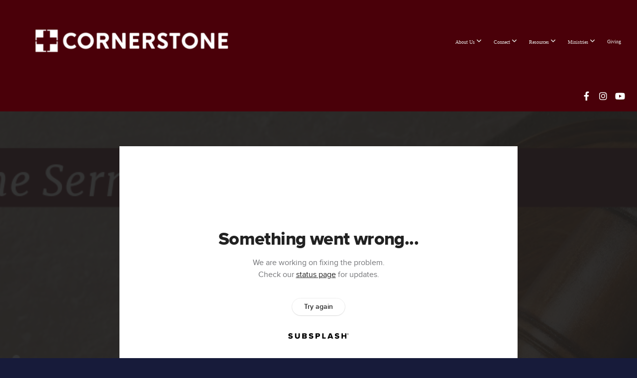

--- FILE ---
content_type: text/html; charset=UTF-8
request_url: https://cornerstoneorlando.org/media/rvx9zmt/42-delivered-into-god-s-hand
body_size: 10105
content:
<!DOCTYPE html>
<html class="wf-loading">
	<head>
		<meta http-equiv="Content-Type" content="text/html; charset=utf-8" />
		<meta name="viewport" content="width=device-width, initial-scale=1.0" />
<meta name="provider" content="snappages" />
<meta http-equiv="X-UA-Compatible" content="IE=Edge"/>
    <meta name="keywords" content="Cornerstone,Reformed,Baptist,Church,Orlando,CornerstoneOrlando,1689,Oviedo,Winter Springs" />
            <meta name="description" content="" />
            <meta property="og:title" content="42. Delivered Into God' s Hand" />
            <meta property="og:type" content="video" />
            <meta property="og:url" content="http://cornerstoneorlando.org/media/rvx9zmt/42-delivered-into-god-s-hand" />
            <meta property="og:image" content="https://images.subsplash.com/image.jpg?id=62259b23-e320-4d7a-8a86-251791841f20&w=800&h=450" />
            <meta property="og:thumbnail" content="https://images.subsplash.com/image.jpg?id=62259b23-e320-4d7a-8a86-251791841f20&w=800&h=450" />
            <meta property="og:image:secure_url" content="https://images.subsplash.com/image.jpg?id=62259b23-e320-4d7a-8a86-251791841f20&w=800&h=450" />
            <meta property="og:site_name" content="Cornerstone Church Orlando" />
            <meta property="og:description" content="" />
    <link rel="shortcut icon" href="https://storage2.snappages.site/83JNHH/assets/favicon.jpg">
<link rel="canonical" href="https://cornerstoneorlando.org/media/rvx9zmt/42-delivered-into-god-s-hand" />
<title>42. Delivered Into God' s Hand | Cornerstone Church Orlando</title>
    <script defer src="https://ajax.googleapis.com/ajax/libs/jquery/2.1.3/jquery.min.js" type="c429100c0e68dc70d0c8ad4e-text/javascript"></script>
<script type="c429100c0e68dc70d0c8ad4e-text/javascript">
	var wid=16280, pid=386301, ptype='media', tid=55249, custom_fonts = "Francois One:regular|Lora:regular,italic,700,700italic|Montserrat:100,200,300,regular,500,600,700,800,900|NTR:regular|Open Sans:300,300italic,regular,italic,600,600italic,700,700italic,800,800italic|Play:regular,700|Playfair Display:regular,italic,700,700italic,900,900italic|Vollkorn:regular,italic,700,700italic&display=swap";var page_type="media-item", render_url="https://site.snappages.site";</script>
<link href="https://assets2.snappages.site/global/styles/website.min.css?v=1768428243" type="text/css" rel="stylesheet" /><script defer src="https://assets2.snappages.site/global/assets/js/website.min.js?v=1768428243" type="c429100c0e68dc70d0c8ad4e-text/javascript"></script><link class="core-style" href="https://storage2.snappages.site/83JNHH/assets/themes/55249/style1726309397.css" type="text/css" rel="stylesheet" />
<link href="https://site.snappages.site/assets/icons/fontawesome/webfonts/fa-brands-400.woff2" rel="preload" as="font" type="font/woff2" crossorigin="anonymous"/>
<link href="https://site.snappages.site/assets/icons/fontawesome/webfonts/fa-regular-400.woff2" rel="preload" as="font" type="font/woff2" crossorigin="anonymous"/>
<link href="https://site.snappages.site/assets/icons/fontawesome/webfonts/fa-solid-900.woff2" rel="preload" as="font" type="font/woff2" crossorigin="anonymous"/>
<link href="https://site.snappages.site/assets/icons/fontawesome/css/all.min.css" rel="stylesheet"/>
<link href="https://site.snappages.site/assets/icons/fontawesome/css/all.min.css" rel="stylesheet"/>
<noscript><link href="https://site.snappages.site/assets/icons/fontawesome/css/all.min.css" rel="stylesheet" as="style"/></noscript>
<script src="/cdn-cgi/scripts/7d0fa10a/cloudflare-static/rocket-loader.min.js" data-cf-settings="c429100c0e68dc70d0c8ad4e-|49"></script><link href="https://site.snappages.site/assets/icons/fontawesome/css/v4-shims.min.css" rel="preload" as="style" onload="this.rel='stylesheet'"/>
<noscript><link href="https://site.snappages.site/assets/icons/fontawesome/css/v4-shims.min.css" rel="stylesheet" as="style"/></noscript>
<script src="/cdn-cgi/scripts/7d0fa10a/cloudflare-static/rocket-loader.min.js" data-cf-settings="c429100c0e68dc70d0c8ad4e-|49"></script><link href="https://assets2.snappages.site/global/assets/icons/pixeden/css/pe-icon-7-stroke.min.css" rel="preload" as="style" onload="this.rel='stylesheet'"/>
<noscript><link href="https://assets2.snappages.site/global/assets/icons/pixeden/css/pe-icon-7-stroke.min.css" rel="stylesheet" as="style"/></noscript>
<script src="/cdn-cgi/scripts/7d0fa10a/cloudflare-static/rocket-loader.min.js" data-cf-settings="c429100c0e68dc70d0c8ad4e-|49"></script><link href="https://assets2.snappages.site/global/assets/icons/typicons/typicons.min.css" rel="preload" as="style" onload="this.rel='stylesheet'"/>
<noscript><link href="https://assets2.snappages.site/global/assets/icons/typicons/typicons.min.css" rel="preload" as="stylesheet"/></noscript>
<link href="https://use.typekit.net/hqk1yln.css" rel="stylesheet" />

<!-- Tag from google developer app for Subsplash -->
<meta name="google-site-verification" content="Oh2F83NLoXdRIKtkNs0JIdbVD8CJhS7PPDHlGtUe6Xw" />
<!-- Google tag (gtag.js) -->
<script async src="https://www.googletagmanager.com/gtag/js?id=G-JYW28NW317" type="c429100c0e68dc70d0c8ad4e-text/javascript"></script>
<script type="c429100c0e68dc70d0c8ad4e-text/javascript">
window.dataLayer = window.dataLayer || [];
function gtag(){dataLayer.push(arguments);}
gtag('js', new Date());
gtag('config', 'G-JYW28NW317');
</script>
<svg xmlns="https://www.w3.org/2000/svg" style="display:none;">
    <symbol id="sp-icon-amazon" viewBox="0 0 50 50">
        <g fill-rule="nonzero">
          <path id="Shape" d="M0.0909090909,38.8 C0.242409091,38.53335 0.484818182,38.51665 0.818181818,38.75 C8.39390909,43.58335 16.6363636,46 25.5454545,46 C31.4848182,46 37.3484545,44.78335 43.1363636,42.35 C43.2878636,42.28335 43.5075455,42.18335 43.7954545,42.05 C44.0833182,41.91665 44.2878636,41.81665 44.4090909,41.75 C44.8636364,41.55 45.2196818,41.65 45.4772727,42.05 C45.7348182,42.45 45.6515,42.81665 45.2272727,43.15 C44.6818182,43.58335 43.9848182,44.08335 43.1363636,44.65 C40.5302727,46.35 37.6211818,47.66665 34.4090909,48.6 C31.1969545,49.53335 28.0605909,50 25,50 C20.2727273,50 15.803,49.09165 11.5909091,47.275 C7.37877273,45.45835 3.60604545,42.9 0.272727273,39.6 C0.0909090909,39.43335 0,39.26665 0,39.1 C0,39 0.0302727273,38.9 0.0909090909,38.8 Z M13.7727273,24.55 C13.7727273,22.25 14.2878636,20.28335 15.3181818,18.65 C16.3484545,17.01665 17.7575455,15.78335 19.5454545,14.95 C21.1818182,14.18335 23.1969545,13.63335 25.5909091,13.3 C26.4090909,13.2 27.7424091,13.06665 29.5909091,12.9 L29.5909091,12.05 C29.5909091,9.91665 29.3787727,8.48335 28.9545455,7.75 C28.3181818,6.75 27.3181818,6.25 25.9545455,6.25 L25.5909091,6.25 C24.5909091,6.35 23.7272727,6.7 23,7.3 C22.2727273,7.9 21.803,8.73335 21.5909091,9.8 C21.4696818,10.46665 21.1666364,10.85 20.6818182,10.95 L15.4545455,10.25 C14.9393636,10.11665 14.6818182,9.81665 14.6818182,9.35 C14.6818182,9.25 14.6969545,9.13335 14.7272727,9 C15.2424091,6.03335 16.5075455,3.83335 18.5227273,2.4 C20.5378636,0.96665 22.8939091,0.16665 25.5909091,0 L26.7272727,0 C30.1818182,0 32.8787727,0.98335 34.8181818,2.95 C35.1223778,3.2848521 35.4034595,3.64418094 35.6590909,4.025 C35.9166364,4.40835 36.1211818,4.75 36.2727273,5.05 C36.4242273,5.35 36.5605909,5.78335 36.6818182,6.35 C36.803,6.91665 36.8939091,7.30835 36.9545455,7.525 C37.0151364,7.74165 37.0605909,8.20835 37.0909091,8.925 C37.1211818,9.64165 37.1363636,10.06665 37.1363636,10.2 L37.1363636,22.3 C37.1363636,23.16665 37.25,23.95835 37.4772727,24.675 C37.7045455,25.39165 37.9242273,25.90835 38.1363636,26.225 C38.3484545,26.54165 38.6969545,27.05 39.1818182,27.75 C39.3636364,28.05 39.4545455,28.31665 39.4545455,28.55 C39.4545455,28.81665 39.3333182,29.05 39.0909091,29.25 C36.5757273,31.65 35.2120909,32.95 35,33.15 C34.6363636,33.45 34.1969545,33.48335 33.6818182,33.25 C33.2575455,32.85 32.8863636,32.46665 32.5681818,32.1 C32.25,31.73335 32.0227273,31.46665 31.8863636,31.3 C31.75,31.13335 31.5302727,30.80835 31.2272727,30.325 C30.9242273,29.84165 30.7120909,29.51665 30.5909091,29.35 C28.8939091,31.38335 27.2272727,32.65 25.5909091,33.15 C24.5605909,33.48335 23.2878636,33.65 21.7727273,33.65 C19.4393636,33.65 17.5227273,32.85835 16.0227273,31.275 C14.5227273,29.69165 13.7727273,27.45 13.7727273,24.55 Z M21.5909091,23.55 C21.5909091,24.85 21.8863636,25.89165 22.4772727,26.675 C23.0681818,27.45835 23.8636364,27.85 24.8636364,27.85 C24.9545455,27.85 25.0833182,27.83335 25.25,27.8 C25.4166364,27.76665 25.5302727,27.75 25.5909091,27.75 C26.8636364,27.38335 27.8484545,26.48335 28.5454545,25.05 C28.8787727,24.41665 29.1287727,23.725 29.2954545,22.975 C29.4620909,22.225 29.553,21.61665 29.5681818,21.15 C29.5833182,20.68335 29.5909091,19.91665 29.5909091,18.85 L29.5909091,17.6 C27.8333182,17.6 26.5,17.73335 25.5909091,18 C22.9242273,18.83335 21.5909091,20.68335 21.5909091,23.55 Z M40.6818182,39.65 C40.7424091,39.51665 40.8333182,39.38335 40.9545455,39.25 C41.7120909,38.68335 42.4393636,38.3 43.1363636,38.1 C44.2878636,37.76665 45.4090909,37.58335 46.5,37.55 C46.803,37.51665 47.0909091,37.53335 47.3636364,37.6 C48.7272727,37.73335 49.5454545,37.98335 49.8181818,38.35 C49.9393636,38.55 50,38.85 50,39.25 L50,39.6 C50,40.76665 49.7120909,42.14165 49.1363636,43.725 C48.5605909,45.30835 47.7575455,46.58335 46.7272727,47.55 C46.5757273,47.68335 46.4393636,47.75 46.3181818,47.75 C46.2575455,47.75 46.1969545,47.73335 46.1363636,47.7 C45.9545455,47.6 45.9090909,47.41665 46,47.15 C47.1211818,44.25 47.6818182,42.23335 47.6818182,41.1 C47.6818182,40.73335 47.6211818,40.46665 47.5,40.3 C47.1969545,39.9 46.3484545,39.7 44.9545455,39.7 C44.4393636,39.7 43.8333182,39.73335 43.1363636,39.8 C42.3787727,39.9 41.6818182,40 41.0454545,40.1 C40.8636364,40.1 40.7424091,40.06665 40.6818182,40 C40.6211818,39.93335 40.6060455,39.86665 40.6363636,39.8 C40.6363636,39.76665 40.6515,39.71665 40.6818182,39.65 Z"/>
        </g>
    </symbol>
    <symbol id="sp-icon-roku" viewBox="0 0 50 50">
        <g>
          <path id="Combined-Shape" d="M8,0 L42,0 C46.418278,-8.11624501e-16 50,3.581722 50,8 L50,42 C50,46.418278 46.418278,50 42,50 L8,50 C3.581722,50 5.41083001e-16,46.418278 0,42 L0,8 C-5.41083001e-16,3.581722 3.581722,8.11624501e-16 8,0 Z M9.94591393,22.6758056 C9.94591393,23.9554559 8.93797503,25.0040346 7.705466,25.0040346 L6.5944023,25.0040346 L6.5944023,20.3268077 L7.705466,20.3268077 C8.93797503,20.3268077 9.94591393,21.3746529 9.94591393,22.6758056 Z M15,32 L11.1980679,26.5137477 C12.6117075,25.6540149 13.5405811,24.2489259 13.5405811,22.6758056 C13.5405811,20.0964239 11.1176341,18 8.14917631,18 L3,18 L3,31.9899135 L6.5944023,31.9899135 L6.5944023,27.3332264 L7.6834372,27.3332264 L10.9214498,32 L15,32 Z M19.4209982,23.6089545 C20.3760082,23.6089545 21.1686305,24.9005713 21.1686305,26.4995139 C21.1686305,28.098368 20.3760082,29.3917084 19.4209982,29.3917084 C18.4876486,29.3917084 17.6937241,28.0984122 17.6937241,26.4995139 C17.6937241,24.9006155 18.4876486,23.6089545 19.4209982,23.6089545 Z M24.8610089,26.4995139 C24.8610089,23.4472925 22.4211995,21 19.4209982,21 C16.4217953,21 14,23.4472925 14,26.4995139 C14,29.5540333 16.4217953,32 19.4209982,32 C22.4211995,32 24.8610089,29.5540333 24.8610089,26.4995139 Z M33.154894,21.2236663 L29.0835675,25.3681007 L29.0835675,21.2099662 L25.549974,21.2099662 L25.549974,31.7778363 L29.0835675,31.7778363 L29.0835675,27.4910969 L33.3340371,31.7778363 L37.7816639,31.7778363 L32.3803293,26.2779246 L36.8541742,21.7246949 L36.8541742,27.9961029 C36.8541742,30.0783079 38.0840844,31.9999116 41.1813884,31.9999116 C42.6517766,31.9999116 44.001101,31.1508546 44.6569026,30.3826285 L46.24575,31.7777921 L47,31.7777921 L47,21.2236663 L43.4663631,21.2236663 L43.4663631,28.056914 C43.0684459,28.7640196 42.5140009,29.2086122 41.657092,29.2086122 C40.7876817,29.2086122 40.3887661,28.6838515 40.3887661,27.0054037 L40.3887661,21.2236663 L33.154894,21.2236663 Z"/>
        </g>
    </symbol>
    <symbol id="sp-icon-google-play" viewBox="0 0 50 50">
	    <g fill-rule="nonzero">
	      <path id="top" d="M7.60285132,19.9078411 C12.5081466,14.9434827 20.3874745,6.92617108 24.6425662,2.55295316 L27.0855397,0.0509164969 L30.6904277,3.63645621 C32.6802444,5.62627291 34.2953157,7.30040733 34.2953157,7.35947047 C34.2953157,7.55651731 3.60386965,24.6751527 3.2296334,24.6751527 C3.01272912,24.6751527 4.70723014,22.8431772 7.60285132,19.9078411 Z" transform="matrix(1 0 0 -1 0 24.726)"/>
	            <path id="Shape" d="M0.767311609,49.8798639 C0.5901222,49.6828171 0.353869654,49.2693751 0.235234216,48.9735503 C0.0773930754,48.5794566 0.0183299389,41.3498232 0.0183299389,25.6690696 C0.0183299389,0.749517674 -0.0407331976,2.04992501 1.20010183,1.16295963 L1.83044807,0.709802806 L13.9256619,12.8050167 L26.0213849,24.9012488 L22.9088595,28.05298 C21.1950102,29.7866867 15.5804481,35.4796602 10.4394094,40.7194769 C1.61405295,49.6833262 1.06262729,50.2148945 0.767311609,49.8798639 Z" transform="matrix(1 0 0 -1 0 50.66)"/>
	            <path id="Shape" d="M32.1283096,28.868403 L28.287169,25.0272624 L31.5376782,21.7375476 C33.3304481,19.9249203 34.8864562,18.408627 34.9852342,18.3689121 C35.2214868,18.309849 45.0320774,23.6876494 45.5442974,24.1601545 C45.7413442,24.3373439 45.9974542,24.7711525 46.1155804,25.1453887 C46.450611,26.1499712 45.938391,27.0364274 44.5595723,27.8638205 C43.5748473,28.454961 37.3691446,31.9417227 36.3447047,32.4732909 C35.9893075,32.6703378 35.5560081,32.2961015 32.1283096,28.868403 Z" transform="matrix(1 0 0 -1 0 50.884)"/>
	            <path id="bottom" d="M16.1323829,37.9725051 C10.0850305,31.9643585 5.19959267,27.0392057 5.27851324,27.0392057 C5.33757637,27.0392057 5.84979633,27.2953157 6.401222,27.6104888 C7.48472505,28.2016293 28.8783096,39.9419552 31.3406314,41.2815682 C33.9210794,42.660387 34.0198574,42.1680244 30.4541752,45.7535642 C28.7204684,47.4872709 27.2627291,48.9052953 27.203666,48.9052953 C27.1446029,48.885947 22.160387,43.9806517 16.1323829,37.9725051 Z" transform="matrix(1 0 0 -1 0 75.945)"/>
	    </g>
    </symbol>
    <symbol id="sp-icon-apple" viewBox="0 0 50 50">
	    <g fill-rule="nonzero">
	      <path id="Shape" d="M33.9574406,26.5634279 C34.0276124,34.1300976 40.5866722,36.6480651 40.6593407,36.6801167 C40.6038808,36.8576056 39.6113106,40.2683744 37.2037125,43.7914576 C35.1223643,46.8374278 32.9623738,49.8720595 29.5596196,49.9349127 C26.2160702,49.9966052 25.1409344,47.9496797 21.3183084,47.9496797 C17.4968415,47.9496797 16.3023155,49.8721487 13.1372718,49.9966945 C9.85274871,50.1212403 7.35152871,46.7030612 5.25306112,43.668251 C0.964911488,37.4606036 -2.31212183,26.1269374 2.08810657,18.476523 C4.27404374,14.6772963 8.18048359,12.2714647 12.420574,12.2097721 C15.6458924,12.1481688 18.6901193,14.3824933 20.6618852,14.3824933 C22.6324029,14.3824933 26.3318047,11.6955185 30.2209468,12.0901367 C31.8490759,12.1579896 36.4193394,12.748667 39.353895,17.0498265 C39.1174329,17.1966031 33.9007325,20.2374843 33.9574406,26.5634279 M27.6736291,7.98325071 C29.4174035,5.86972218 30.5910653,2.92749548 30.2708784,0 C27.7573538,0.101154388 24.7179418,1.67712725 22.9150518,3.78949514 C21.2993165,5.66009243 19.8842887,8.65410161 20.2660876,11.5236543 C23.0677001,11.7406943 25.9297656,10.0981184 27.6736291,7.98325071"/>
	    </g>
    </symbol>
    <symbol id="sp-icon-windows" viewBox="0 0 50 50">
	    <g fill-rule="nonzero">
	      <path id="Shape" d="M0,7.0733463 L20.3540856,4.30155642 L20.3628405,23.9346304 L0.0184824903,24.0503891 L0,7.07354086 L0,7.0733463 Z M20.344358,26.1964981 L20.3599222,45.8466926 L0.0157587549,43.0496109 L0.0145914397,26.064786 L20.3441634,26.1964981 L20.344358,26.1964981 Z M22.8116732,3.93871595 L49.7992218,0 L49.7992218,23.6848249 L22.8116732,23.8988327 L22.8116732,3.93891051 L22.8116732,3.93871595 Z M49.8054475,26.381323 L49.7990272,49.9593385 L22.8114786,46.1503891 L22.7737354,26.3371595 L49.8054475,26.381323 Z"/>
	    </g>
    </symbol>
</svg>

	</head>
	<body>
		<div id="sp-wrapper">
			<header id="sp-header">
				<div id="sp-bar"><div id="sp-bar-text"><span></span></div><div id="sp-bar-social" class="sp-social-holder" data-style="icons" data-shape="circle"><a class="facebook" href="https://www.facebook.com/CornerstoneOrlando" target="_blank" data-type="facebook"><i class="fa fa-fw fa-facebook"></i></a><a class="instagram" href="https://www.instagram.com/cornerstoneorlando/?hl=en" target="_blank" data-type="instagram"><i class="fa fa-fw fa-instagram"></i></a><a class="youtube" href="https://www.youtube.com/watch?v=fJor4o4h6uo&list=PLdcS3W3NMJk-BIiap4ej41aI-jXmEB50n" target="_blank" data-type="youtube"><i class="fa fa-fw fa-youtube"></i></a></div></div>
				<div id="sp-logo"><a href="http://www.cornerstoneorlando.org" target="_self"><img src="https://storage2.snappages.site/83JNHH/assets/images/968122_2720x726_500.png" width="500px"/></a></div>
				<div id="sp-nav"><nav id="sp-nav-links"><ul><li style="z-index:1250;" id="nav_home" data-type="basic"><a href="/" target="_self"><span></span>Home</a></li><li style="z-index:1249;" id="nav_about-us" data-type="folder"><a href="/about-us" target="_self"><span></span>About Us&nbsp;<i class="fa fa-angle-down" style="font-size:12px;vertical-align:10%;"></i></a><ul class="sp-second-nav"><li id="nav_welcome"><a href="/welcome" target="_self"><span></span>Welcome</a></li><li id="nav_reformed-baptist"><a href="/reformed-baptist" target="_self"><span></span>Our Heritage</a></li><li id="nav_1689"><a href="/1689" target="_self"><span></span>Our Confession</a></li><li id="nav_leadership"><a href="/leadership" target="_self"><span></span>Our Leadership</a></li></ul></li><li style="z-index:1248;" id="nav_connect" data-type="folder"><a href="/connect" target="_self"><span></span>Connect&nbsp;<i class="fa fa-angle-down" style="font-size:12px;vertical-align:10%;"></i></a><ul class="sp-second-nav"><li id="nav_the-weekly-bulletin"><a href="/the-weekly-bulletin" target="_self"><span></span>The Weekly Bulletin</a></li><li id="nav_visit"><a href="/visit" target="_self"><span></span>Planning to Visit</a></li><li id="nav_contact-us"><a href="/contact-us" target="_self"><span></span>Contact Us</a></li><li id="nav_calendar"><a href="/calendar" target="_self"><span></span>Calendar</a></li></ul></li><li style="z-index:1247;" id="nav_resources" data-type="folder"><a href="/resources" target="_self"><span></span>Resources&nbsp;<i class="fa fa-angle-down" style="font-size:12px;vertical-align:10%;"></i></a><ul class="sp-second-nav"><li id="nav_blog"><a href="/blog" target="_self"><span></span>Blog</a></li><li id="nav_livestream"><a href="/livestream" target="_self"><span></span>Livestream</a></li><li id="nav_sermons"><a href="/sermons" target="_self"><span></span>Sermons</a></li><li id="nav_bible-classes"><a href="/bible-classes" target="_self"><span></span>Bible Classes</a></li><li id="nav_conferences"><a href="/conferences" target="_self"><span></span>Conferences</a></li><li id="nav_hymns"><a href="/hymns" target="_self"><span></span>Hymns</a></li><li id="nav_a-way-to-pray"><a href="/a-way-to-pray" target="_self"><span></span>A Way to Pray</a></li></ul></li><li style="z-index:1246;" id="nav_ministries" data-type="folder"><a href="/ministries" target="_self"><span></span>Ministries&nbsp;<i class="fa fa-angle-down" style="font-size:12px;vertical-align:10%;"></i></a><ul class="sp-second-nav"><li id="nav_missions"><a href="/missions" target="_self"><span></span>Missions</a></li><li id="nav_1689-rbf"><a href="/1689-rbf" target="_self"><span></span>1689 RBF</a></li><li id="nav_truthandreason"><a href="/truthandreason" target="_self"><span></span>Truth &amp; Reason</a></li><li id="nav_christus-victor-k-12"><a href="/christus-victor-k-12" target="_self"><span></span>Christus Victor, K-12</a></li><li id="nav_2025-strength-and-dignity-conference"><a href="/2025-strength-and-dignity-conference" target="_self"><span></span>2025 Strength and Dignity Conference</a></li></ul></li><li style="z-index:1245;" id="nav_giving" data-type="basic"><a href="/giving" target="_self"><span></span>Giving</a></li></ul></nav></div><div id="sp-nav-button"></div>
			</header>
			<main id="sp-content">
				<section class="sp-section sp-scheme-1" data-index="" data-scheme="1"><div class="sp-section-slide" data-background="%7B%22type%22%3A%22image%22%2C%22src%22%3A%22https%3A%5C%2F%5C%2Fcdn.subsplash.com%5C%2Fimages%5C%2F83JNHH%5C%2F_source%5C%2F7fa22bfe-7554-409d-8532-5b8ce29b1786%5C%2Fimage.png%22%2C%22size%22%3A%22cover%22%2C%22position%22%3A%22center%22%2C%22repeat%22%3A%22no-repeat%22%2C%22attachment%22%3A%22scroll%22%2C%22tint%22%3A%22rgba%2830%2C30%2C30%2C.9%29%22%7D" data-tint="rgba(30,30,30,.9)"  data-label="Main" ><div class="sp-section-content"  style="padding-top:40px;padding-bottom:40px;"><div class="sp-grid sp-col sp-col-24"><div class="sp-block sp-subsplash_media-block " data-type="subsplash_media" data-id="" style="text-align:center;padding-top:30px;padding-bottom:30px;padding-left:0px;padding-right:0px;"><div class="sp-block-content"  style="max-width:800px;"><div class="sp-subsplash-holder"  data-source="rvx9zmt" data-info="false"><div class="sap-embed-player"><iframe src="https://subsplash.com/u/-83JNHH/media/embed/d/rvx9zmt?&info=0" frameborder="0" allow="clipboard-read; clipboard-write" webkitallowfullscreen mozallowfullscreen allowfullscreen></iframe></div><style type="text/css">div.sap-embed-player{position:relative;width:100%;height:0;padding-top:56.25%;}div.sap-embed-player>iframe{position:absolute;top:0;left:0;width:100%;height:100%;}</style></div></div></div><div class="sp-block sp-heading-block " data-type="heading" data-id="" style="text-align:center;"><div class="sp-block-content"  style=""><span class='h1' ><h1 >42. Delivered Into God' s Hand</h1></span></div></div><div class="sp-block sp-text-block " data-type="text" data-id="" style="text-align:center;padding-top:0px;padding-bottom:0px;"><div class="sp-block-content"  style=""><span class="sp-media-subtitle">Aug 23, 2020 &nbsp;<span style="font-size:.8em;">&bullet;</span>&nbsp; Marc Brashear</span></div></div><div class="sp-block sp-text-block " data-type="text" data-id="" style="text-align:center;"><div class="sp-block-content"  style="max-width:1000px;;"></div></div></div></div></div></section><section class="sp-section sp-scheme-0" data-index="" data-scheme="0"><div class="sp-section-slide"  data-label="Main" ><div class="sp-section-content" ><div class="sp-grid sp-col sp-col-24"><div class="sp-block sp-heading-block " data-type="heading" data-id="" style="text-align:center;"><div class="sp-block-content"  style=""><span class='h3' ><h3 >More From Studies in Judges</h3></span></div></div><div class="sp-block sp-media_library-block " data-type="media_library" data-id="" style=""><div class="sp-block-content"  style=""><div class="sp-media-library"  data-source="series" data-layout="slider" data-pagination="false" data-labels="true" data-page="1" data-limit="12" data-filter="media_series" data-value="7ee11696-c110-4b2d-8e53-2f5313e5176f" data-total="48">
        <a class="sp-media-item" href="/media/bb4wxmg/49-grace-greater-than-all-of-our-sin">
            <div class="sp-media-thumb" style="color:#490009;background-color:#836456;background-image:url(https://images.subsplash.com/image.jpg?id=62259b23-e320-4d7a-8a86-251791841f20&w=800&h=450);"><div class="sp-media-play-overlay"></div></div>
            <div class="sp-media-title">49. Grace Greater than All of Our Sin</div>
            <div class="sp-media-subtitle">Nov 1, 2020 &nbsp;<span style="font-size:.8em;">&bullet;</span>&nbsp; Marc Brashear &nbsp;<span style="font-size:.8em;">&bullet;</span>&nbsp; Judges 21:1-25</div>
        </a>
        <a class="sp-media-item" href="/media/6rzc9vp/48-war-in-israel-part-2">
            <div class="sp-media-thumb" style="color:#490009;background-color:#836456;background-image:url(https://images.subsplash.com/image.jpg?id=62259b23-e320-4d7a-8a86-251791841f20&w=800&h=450);"><div class="sp-media-play-overlay"></div></div>
            <div class="sp-media-title">48. War in Israel! | Part 2</div>
            <div class="sp-media-subtitle">Oct 18, 2020 &nbsp;<span style="font-size:.8em;">&bullet;</span>&nbsp; Marc Brashear &nbsp;<span style="font-size:.8em;">&bullet;</span>&nbsp; Judges 20:1-48</div>
        </a>
        <a class="sp-media-item" href="/media/crfnx65/47-war-in-israel-part-1">
            <div class="sp-media-thumb" style="color:#490009;background-color:#836456;background-image:url(https://images.subsplash.com/image.jpg?id=62259b23-e320-4d7a-8a86-251791841f20&w=800&h=450);"><div class="sp-media-play-overlay"></div></div>
            <div class="sp-media-title">47. War in Israel! | Part 1</div>
            <div class="sp-media-subtitle">Oct 11, 2020 &nbsp;<span style="font-size:.8em;">&bullet;</span>&nbsp; Marc Brashear &nbsp;<span style="font-size:.8em;">&bullet;</span>&nbsp; Judges 20:1-48</div>
        </a>
        <a class="sp-media-item" href="/media/g56mq37/46-lewdness-and-outrage-in-israel-part-2">
            <div class="sp-media-thumb" style="color:#490009;background-color:#836456;background-image:url(https://images.subsplash.com/image.jpg?id=62259b23-e320-4d7a-8a86-251791841f20&w=800&h=450);"><div class="sp-media-play-overlay"></div></div>
            <div class="sp-media-title">46. Lewdness and Outrage in Israel | Part 2</div>
            <div class="sp-media-subtitle">Oct 4, 2020 &nbsp;<span style="font-size:.8em;">&bullet;</span>&nbsp; Marc Brashear &nbsp;<span style="font-size:.8em;">&bullet;</span>&nbsp; Judges 19:1-30</div>
        </a>
        <a class="sp-media-item" href="/media/vgy59qb/45-lewdness-and-outrage-in-israel-part-1">
            <div class="sp-media-thumb" style="color:#490009;background-color:#836456;background-image:url(https://images.subsplash.com/image.jpg?id=62259b23-e320-4d7a-8a86-251791841f20&w=800&h=450);"><div class="sp-media-play-overlay"></div></div>
            <div class="sp-media-title">45. Lewdness and Outrage in Israel | Part 1</div>
            <div class="sp-media-subtitle">Sep 27, 2020 &nbsp;<span style="font-size:.8em;">&bullet;</span>&nbsp; Marc Brashear &nbsp;<span style="font-size:.8em;">&bullet;</span>&nbsp; Judges 19:1-30</div>
        </a>
        <a class="sp-media-item" href="/media/vfw3xy9/44-a-devastating-decline">
            <div class="sp-media-thumb" style="color:#490009;background-color:#836456;background-image:url(https://images.subsplash.com/image.jpg?id=62259b23-e320-4d7a-8a86-251791841f20&w=800&h=450);"><div class="sp-media-play-overlay"></div></div>
            <div class="sp-media-title">44. A Devastating Decline</div>
            <div class="sp-media-subtitle">Sep 13, 2020 &nbsp;<span style="font-size:.8em;">&bullet;</span>&nbsp; Marc Brashear &nbsp;<span style="font-size:.8em;">&bullet;</span>&nbsp; Judges 18:1-31</div>
        </a>
        <a class="sp-media-item" href="/media/c9j2hxh/43-right-in-his-own-eyes">
            <div class="sp-media-thumb" style="color:#490009;background-color:#836456;background-image:url(https://images.subsplash.com/image.jpg?id=62259b23-e320-4d7a-8a86-251791841f20&w=800&h=450);"><div class="sp-media-play-overlay"></div></div>
            <div class="sp-media-title">43. Right in His Own Eyes</div>
            <div class="sp-media-subtitle">Sep 6, 2020 &nbsp;<span style="font-size:.8em;">&bullet;</span>&nbsp; Marc Brashear &nbsp;<span style="font-size:.8em;">&bullet;</span>&nbsp; Judges 17:1-13</div>
        </a>
        <a class="sp-media-item" href="/media/xbp9hfh/41-weak-like-any-other-man">
            <div class="sp-media-thumb" style="color:#490009;background-color:#836456;background-image:url(https://images.subsplash.com/image.jpg?id=62259b23-e320-4d7a-8a86-251791841f20&w=800&h=450);"><div class="sp-media-play-overlay"></div></div>
            <div class="sp-media-title">41. Weak Like Any Other Man</div>
            <div class="sp-media-subtitle">Aug 16, 2020 &nbsp;<span style="font-size:.8em;">&bullet;</span>&nbsp; Marc Brashear &nbsp;<span style="font-size:.8em;">&bullet;</span>&nbsp; Judges 16:1-22</div>
        </a>
        <a class="sp-media-item" href="/media/zdprkk3/40-no-one-can-restrain-his-hand">
            <div class="sp-media-thumb" style="color:#490009;background-color:#836456;background-image:url(https://images.subsplash.com/image.jpg?id=62259b23-e320-4d7a-8a86-251791841f20&w=800&h=450);"><div class="sp-media-play-overlay"></div></div>
            <div class="sp-media-title">40. No One Can Restrain His Hand</div>
            <div class="sp-media-subtitle">Aug 9, 2020 &nbsp;<span style="font-size:.8em;">&bullet;</span>&nbsp; Marc Brashear &nbsp;<span style="font-size:.8em;">&bullet;</span>&nbsp; Judges 15:1-20</div>
        </a>
        <a class="sp-media-item" href="/media/g5h5sjz/39-a-mystery-is-revealed">
            <div class="sp-media-thumb" style="color:#490009;background-color:#836456;background-image:url(https://images.subsplash.com/image.jpg?id=62259b23-e320-4d7a-8a86-251791841f20&w=800&h=450);"><div class="sp-media-play-overlay"></div></div>
            <div class="sp-media-title">39. A Mystery is Revealed</div>
            <div class="sp-media-subtitle">Aug 2, 2020 &nbsp;<span style="font-size:.8em;">&bullet;</span>&nbsp; Marc Brashear &nbsp;<span style="font-size:.8em;">&bullet;</span>&nbsp; Judges 14:10-20</div>
        </a>
        <a class="sp-media-item" href="/media/4gz267x/38-according-to-the-counsel-of-his-will">
            <div class="sp-media-thumb" style="color:#490009;background-color:#836456;background-image:url(https://images.subsplash.com/image.jpg?id=62259b23-e320-4d7a-8a86-251791841f20&w=800&h=450);"><div class="sp-media-play-overlay"></div></div>
            <div class="sp-media-title">38. According to the Counsel of His Will</div>
            <div class="sp-media-subtitle">Jul 26, 2020 &nbsp;<span style="font-size:.8em;">&bullet;</span>&nbsp; Marc Brashear &nbsp;<span style="font-size:.8em;">&bullet;</span>&nbsp; Judges 14:1-9</div>
        </a>
        <a class="sp-media-item" href="/media/bb2xkmx/37-his-name-is-wonderful">
            <div class="sp-media-thumb" style="color:#490009;background-color:#836456;background-image:url(https://images.subsplash.com/image.jpg?id=62259b23-e320-4d7a-8a86-251791841f20&w=800&h=450);"><div class="sp-media-play-overlay"></div></div>
            <div class="sp-media-title">37. His Name is Wonderful</div>
            <div class="sp-media-subtitle">Jul 5, 2020 &nbsp;<span style="font-size:.8em;">&bullet;</span>&nbsp; Marc Brashear &nbsp;<span style="font-size:.8em;">&bullet;</span>&nbsp; Judges 13:15-25</div>
        </a><span></span></div></div></div><div class="sp-block sp-button-block " data-type="button" data-id="" style="text-align:center;"><div class="sp-block-content"  style=""><span class="text-reset"><a class="sp-button" href="/media/series/8j2q95y/studies-in-judges" target=""  data-label="View Series" style="">View Series</a></span></div></div></div></div></div></section>
			</main>
			<footer id="sp-footer">
				<section class="sp-section sp-scheme-6" data-index="" data-scheme="6"><div class="sp-section-slide"  data-label="Main" ><div class="sp-section-content" ><div class="sp-grid sp-col sp-col-24"><div class="sp-block sp-subsplash_promo-block " data-type="subsplash_promo" data-id="2dfbdb6c-c849-4ea4-9ca5-ed262a1915e1" style=""><div class="sp-block-content"  style=""><div class="sp-subsplash-holder"  data-color="light" data-style="perspective" data-tv="true" data-tablet="true" data-mobile="true">
	<div>
		<div class="sp-subsplash-promo-heading h2"><h2>Get The App</h2></div>
		<div class="sp-subsplash-promo-subheading h3"><h3>Stay connected and get the latest content.</h3></div>
		<div class="sp-subsplash-promo-icons"><a class="sp-app-store-icon" href="https://www.amazon.com/gp/mas/dl/android?p=com.subsplashconsulting.s_83JNHH" target="_blank" data-title="Amazon Appstore" data-slug="amazon"><svg class="sp-icon solid"><use xlink:href="#sp-icon-amazon"></use></svg></a><a class="sp-app-store-icon" href="https://play.google.com/store/apps/details?id=com.subsplashconsulting.s_83JNHH&referrer=utm_source%3Dsubsplash%26utm_content%3DeyJoYW5kbGVyIjoiYXBwIiwiYXBwa2V5IjoiODNKTkhIIn0=" target="_blank" data-title="Google Play" data-slug="google-play"><svg class="sp-icon solid"><use xlink:href="#sp-icon-google-play"></use></svg></a><a class="sp-app-store-icon" href="https://itunes.apple.com/us/app/id1483516273?mt=8&uo=4" target="_blank" data-title="iTunes App Store" data-slug="itunes"><svg class="sp-icon solid"><use xlink:href="#sp-icon-apple"></use></svg></a><a class="sp-app-store-icon" href="https://channelstore.roku.com/" target="_blank" data-title="Roku Channel Store" data-slug="roku"><svg class="sp-icon solid"><use xlink:href="#sp-icon-roku"></use></svg></a>
		</div>
		<span class="text-reset"><a id="sp-app-download-button" class="sp-button" href="" target="_blank" data-padding="15" style="padding:15px;">Download</a></span>
	</div>
	<div>
		<div class="sp-app-mockup-holder">
			<div class="sp-app-mockup-tv" data-active="true"><div class="wrapper"><div class="screen" style="background-image:URL(https://cdn.subsplash.com/screenshots/83JNHH/_source/63fa56f1-1de5-4509-a4e4-d865a43091e7/screenshot.png);"></div></div></div>
			<div class="sp-app-mockup-tablet" data-active="true"><div class="wrapper"><div class="screen" style="background-image:URL(https://cdn.subsplash.com/screenshots/83JNHH/_source/e53d4e41-1ce9-4ed8-9419-9a5cc55cd8d9/screenshot.jpg);"></div></div></div>
			<div class="sp-app-mockup-mobile" data-active="false"><div class="wrapper"><div class="screen" style="background-image:URL(https://cdn.subsplash.com/screenshots/83JNHH/_source/f24b20b2-9e5a-45ea-b231-8f9b88046b62/screenshot.jpg);"></div></div></div>
		</div>
	</div></div></div></div><div class="sp-block sp-spacer-block " data-type="spacer" data-id="130be6ae-3054-44a7-8707-74a1d35048fa" style=""><div class="sp-block-content"  style=""><div class="spacer-holder" data-height="80" style="height:80px;"></div></div></div><div class="sp-row"><div class="sp-col sp-col-9"><div class="sp-block sp-image-block " data-type="image" data-id="ed803acf-5fed-4c48-a66b-593135766f82" style="text-align:left;padding-top:0px;padding-bottom:0px;padding-left:0px;padding-right:0px;"><div class="sp-block-content"  style="max-width:200px;"><div class="sp-image-holder" style="background-image:url(https://storage2.snappages.site/83JNHH/assets/images/968122_2720x726_500.png);"  data-source="83JNHH/assets/images/968122_2720x726_2500.png" data-fill="true" data-pos="center-left"><img src="https://storage2.snappages.site/83JNHH/assets/images/968122_2720x726_500.png" class="fill" alt="" /><div class="sp-image-title"></div><div class="sp-image-caption"></div></div></div></div><div class="sp-block sp-text-block  sp-animate pulse" data-type="text" data-id="4bb34b40-5f08-4b59-828e-9490fc60eb8f" data-transition="pulse" data-wow-delay="3s" style="text-align:left;padding-top:0px;padding-bottom:0px;padding-left:15px;padding-right:15px;"><div class="sp-block-content"  style="">&nbsp;“Making Disciples for the Glory of God”</div></div><div class="sp-block sp-text-block  sp-animate pulse" data-type="text" data-id="e0d2983d-9314-449b-881f-e1b860613efc" data-transition="pulse" data-wow-delay="8s" style="text-align:left;padding-left:25px;padding-right:25px;"><div class="sp-block-content"  style="">Cornerstone Church of Orlando<br>3370 Snow Hill Rd, Oviedo, FL 32766<br><a href="/cdn-cgi/l/email-protection" class="__cf_email__" data-cfemail="3273565f5b5c72715d405c574041465d5c577d405e535c565d1c5d4055">[email&#160;protected]</a><br><a class="sw-phone" href="dialpad%3A//(407)%20971-7685" title="Call with Dialpad">(407) 971-7685</a></div></div></div><div class="sp-col sp-col-7"><div class="sp-block sp-heading-block " data-type="heading" data-id="ee4c6367-54ff-4a8a-9389-9c670631dc88" style="text-align:left;"><div class="sp-block-content"  style=""><span class='h3'  data-color="#e6e6e5" data-size="2.2em"><h3  style='font-size:2.2em;color:#e6e6e5;'><b>Service Times</b></h3></span></div></div><div class="sp-block sp-text-block  sp-animate pulse" data-type="text" data-id="735168f0-7b40-4375-84b2-ebffaf3f6305" data-transition="pulse" data-wow-delay="6.25s" style="text-align:left;"><div class="sp-block-content"  style=""><b>Bible Classes &nbsp; &nbsp; &nbsp; &nbsp; &nbsp; &nbsp;9:30</b> am<br><b>Morning Service &nbsp; &nbsp; &nbsp;</b>10:30 am<br><b>Afternoon Service &nbsp; &nbsp; &nbsp; &nbsp;</b>2:00 pm</div></div></div><div class="sp-col sp-col-8"><div class="sp-block sp-heading-block " data-type="heading" data-id="cbfbc43f-5ef6-4bde-b33a-cafe63bacccd" style="text-align:center;"><div class="sp-block-content"  style=""><span class='h3'  data-color="#e6e6e5" data-size="2.2em"><h3  style='font-size:2.2em;color:#e6e6e5;'><b>Follow Us</b></h3></span></div></div><div class="sp-block sp-social-block  sp-animate pulse" data-type="social" data-id="1e381f93-094b-4c4c-9ebb-5d7bebb19fe0" data-transition="pulse" data-wow-delay="10s" style="text-align:center;"><div class="sp-block-content"  style=""><div class="sp-social-holder" style="font-size:25px;margin-top:-5px;"  data-style="icons" data-shape="square"><a class="facebook" href="https://www.facebook.com/CornerstoneOrlando" target="_blank" style="margin-right:5px;margin-top:5px;"><i class="fa fa-fw fa-facebook"></i></a><a class="instagram" href="https://www.instagram.com/cornerstoneorlando/?hl=en" target="_blank" style="margin-right:5px;margin-top:5px;"><i class="fa fa-fw fa-instagram"></i></a><a class="youtube" href="https://www.youtube.com/watch?v=fJor4o4h6uo&list=PLdcS3W3NMJk-BIiap4ej41aI-jXmEB50n" target="_blank" style="margin-right:5px;margin-top:5px;"><i class="fa fa-fw fa-youtube"></i></a></div></div></div></div></div><div class="sp-block sp-spacer-block " data-type="spacer" data-id="07829dc5-d7b3-4559-9025-b88410b70174" style=""><div class="sp-block-content"  style=""><div class="spacer-holder" data-height="30" style="height:30px;"></div></div></div></div></div></div></section><div id="sp-footer-extra"><div id="sp-footer-brand"><a href="https://snappages.com?utm_source=user&utm_medium=footer" target="_blank" title="powered by SnapPages Website Builder">powered by &nbsp;<span>SnapPages</span></a></div></div>
			</footer>
		</div>
	
	<script data-cfasync="false" src="/cdn-cgi/scripts/5c5dd728/cloudflare-static/email-decode.min.js"></script><script src="/cdn-cgi/scripts/7d0fa10a/cloudflare-static/rocket-loader.min.js" data-cf-settings="c429100c0e68dc70d0c8ad4e-|49" defer></script><script defer src="https://static.cloudflareinsights.com/beacon.min.js/vcd15cbe7772f49c399c6a5babf22c1241717689176015" integrity="sha512-ZpsOmlRQV6y907TI0dKBHq9Md29nnaEIPlkf84rnaERnq6zvWvPUqr2ft8M1aS28oN72PdrCzSjY4U6VaAw1EQ==" data-cf-beacon='{"version":"2024.11.0","token":"c478ebea58854542ac9afb0dfc63a85b","r":1,"server_timing":{"name":{"cfCacheStatus":true,"cfEdge":true,"cfExtPri":true,"cfL4":true,"cfOrigin":true,"cfSpeedBrain":true},"location_startswith":null}}' crossorigin="anonymous"></script>
</body>
</html>


--- FILE ---
content_type: text/html; charset=utf-8
request_url: https://subsplash.com/u/-83JNHH/media/embed/d/rvx9zmt?&info=0
body_size: 15703
content:
<!DOCTYPE html><html lang="en"><head><meta charSet="utf-8"/><meta name="viewport" content="width=device-width, initial-scale=1"/><link rel="stylesheet" href="https://assets.prod.subsplash.io/web-app/_next/static/css/1b6dc5a8b7dea857.css" data-precedence="next"/><link rel="preload" as="script" fetchPriority="low" href="https://assets.prod.subsplash.io/web-app/_next/static/chunks/webpack-53c6ca6fa18ac19e.js"/><script src="https://assets.prod.subsplash.io/web-app/_next/static/chunks/4bd1b696-234880969d896f6e.js" async=""></script><script src="https://assets.prod.subsplash.io/web-app/_next/static/chunks/2532-7b7ee97ffc701e13.js" async=""></script><script src="https://assets.prod.subsplash.io/web-app/_next/static/chunks/main-app-6723fb8b2cf614f2.js" async=""></script><script src="https://assets.prod.subsplash.io/web-app/_next/static/chunks/app/layout-5c8a90300a905918.js" async=""></script><script src="https://assets.prod.subsplash.io/web-app/_next/static/chunks/82316aac-948ad82ac4d03b29.js" async=""></script><script src="https://assets.prod.subsplash.io/web-app/_next/static/chunks/9189-92d83ebb837af5f1.js" async=""></script><script src="https://assets.prod.subsplash.io/web-app/_next/static/chunks/app/error-e84e184e78a4a2c2.js" async=""></script><script src="https://assets.prod.subsplash.io/web-app/_next/static/chunks/2626716e-0e20cf3728847630.js" async=""></script><script src="https://assets.prod.subsplash.io/web-app/_next/static/chunks/1e4a01de-7d53026235bfbc82.js" async=""></script><script src="https://assets.prod.subsplash.io/web-app/_next/static/chunks/13b76428-451751db6b930d67.js" async=""></script><script src="https://assets.prod.subsplash.io/web-app/_next/static/chunks/542ea986-ec287d4fec3b5165.js" async=""></script><script src="https://assets.prod.subsplash.io/web-app/_next/static/chunks/e37a0b60-2fb0f1ad7fd9ae68.js" async=""></script><script src="https://assets.prod.subsplash.io/web-app/_next/static/chunks/794d257c-ba4101535445c307.js" async=""></script><script src="https://assets.prod.subsplash.io/web-app/_next/static/chunks/1126-1850a116fc9bdfed.js" async=""></script><script src="https://assets.prod.subsplash.io/web-app/_next/static/chunks/5606-e5329432c058720b.js" async=""></script><script src="https://assets.prod.subsplash.io/web-app/_next/static/chunks/1239-1625fcf03ed19af9.js" async=""></script><script src="https://assets.prod.subsplash.io/web-app/_next/static/chunks/8879-f2c588474d408a7d.js" async=""></script><script src="https://assets.prod.subsplash.io/web-app/_next/static/chunks/app/%5BcustomPath%5D/(nav)/%5B...catchall%5D/page-cb28e3af4475d456.js" async=""></script><script src="https://assets.prod.subsplash.io/web-app/_next/static/chunks/app/%5BcustomPath%5D/(nav)/media/embed/d/%5Bid%5D/not-found-67e152e91f9e8fd1.js" async=""></script><script src="https://assets.prod.subsplash.io/web-app/_next/static/chunks/app/global-error-4fb6d617e8b83095.js" async=""></script><script src="https://assets.prod.subsplash.io/web-app/_next/static/chunks/app/%5BcustomPath%5D/(nav)/error-6cd90ab0263f6592.js" async=""></script><script src="https://assets.prod.subsplash.io/web-app/_next/static/chunks/87e9e1a7-83be2cc0a85041ee.js" async=""></script><script src="https://assets.prod.subsplash.io/web-app/_next/static/chunks/6013-9173dc0596b6a9ff.js" async=""></script><script src="https://assets.prod.subsplash.io/web-app/_next/static/chunks/7070-450057ed86e359f5.js" async=""></script><script src="https://assets.prod.subsplash.io/web-app/_next/static/chunks/app/%5BcustomPath%5D/(nav)/media/embed/d/%5Bid%5D/page-672918115aff4cb5.js" async=""></script><script src="https://assets.prod.subsplash.io/web-app/_next/static/chunks/9037-63f3f8e5eb48d750.js" async=""></script><script src="https://assets.prod.subsplash.io/web-app/_next/static/chunks/app/%5BcustomPath%5D/layout-b44671786df63336.js" async=""></script><meta name="theme-color" content="#4a0009"/><title>42. Delivered Into God&#x27; s Hand - Cornerstone Orlando</title><meta name="robots" content="index, follow"/><meta name="googlebot" content="index, follow"/><meta name="fb:app_id" content="462626960493104"/><meta property="og:title" content="42. Delivered Into God&#x27; s Hand"/><meta property="og:description" content="Content from 42. Delivered Into God&#x27; s Hand"/><meta property="og:site_name" content="Cornerstone Orlando"/><meta property="og:image" content="https://images.subsplash.com/image.jpg?id=62259b23-e320-4d7a-8a86-251791841f20&amp;w=1280&amp;h=720"/><meta property="og:image:width" content="1280"/><meta property="og:image:height" content="720"/><meta property="og:type" content="video.movie"/><meta name="twitter:card" content="summary_large_image"/><meta name="twitter:site" content="https://twitter.com/cornerstoneOrl"/><meta name="twitter:title" content="42. Delivered Into God&#x27; s Hand"/><meta name="twitter:description" content="Content from 42. Delivered Into God&#x27; s Hand"/><meta name="twitter:image" content="https://images.subsplash.com/image.jpg?id=62259b23-e320-4d7a-8a86-251791841f20&amp;w=1280&amp;h=720"/><meta name="twitter:image:width" content="1280"/><meta name="twitter:image:height" content="720"/><link rel="icon" href="/u/-83JNHH/icon?d136b0183752345a" type="image/png" sizes="32x32"/><script>(self.__next_s=self.__next_s||[]).push([0,{"children":"window['__ENV'] = {\"NEXT_PUBLIC_STRIPE_KEY\":\"pk_live_NtK3fbPWR8llwyhtcNcNTXcc\",\"NEXT_PUBLIC_EUA_RECAPTCHA_SITE_KEY\":\"6LehYNsrAAAAAHzfx52xAIoealmafbJA7eFoq6li\",\"NEXT_PUBLIC_SITES_HOST\":\"https://sites.subsplash.com\",\"NEXT_PUBLIC_ENCODED_TENOR_API_KEY\":\"QUl6YVN5QjVJN2pWMDAtOFFUUE9yaEJNRUV1bUhMNXNkcWJYdGRj\",\"NEXT_PUBLIC_OMNI_SENTRY_ENABLED\":\"true\",\"NEXT_PUBLIC_UNLEASH_CLIENT_KEY\":\"Fm76fLUTkygGEONUIXFubtZl0X9bj7mWd6ce8CYWn2LKBPBS5Do9xEthTibmJ8Z0\",\"NEXT_PUBLIC_BUILD_ENV\":\"prod\",\"NEXT_PUBLIC_GOOGLE_CAPTCHA_KEY\":\"6LdQxHsaAAAAAKL-fPEdaxqNaPjTItILKcm2Wf8u\",\"NEXT_PUBLIC_GOOGLE_MAPS_KEY\":\"AIzaSyAIbpdmzkOrNz79Z7TLN_h6BCMZ3CLwqsg\",\"NEXT_PUBLIC_STRIPE_TEST_KEY\":\"pk_test_g1LO3WwPiAtH0DfRleeldKNP\",\"NEXT_PUBLIC_FEEDS_SERVICE\":\"https://feeds.subsplash.com/api/v1\",\"NEXT_PUBLIC_GUEST_TOKENS_SERVICE_CLIENT_ID\":\"01f874a5-ac2e-4be9-a67b-32f4881f8d83\",\"NEXT_PUBLIC_GUEST_TOKENS_SERVICE_CLIENT_SECRET\":\"e00d19d3f154ed876198f62e48c5af64db8536da9805ce4f6ebeac7873b6b5cc\"}"}])</script><meta name="sentry-trace" content="57a34011dd500d827ef77de869bf2594-3622ce4d12b69343-1"/><meta name="baggage" content="sentry-environment=production,sentry-release=8c113b6,sentry-public_key=b6050d068fe84772a4cab9dd4e21f1ef,sentry-trace_id=57a34011dd500d827ef77de869bf2594,sentry-sample_rate=1,sentry-transaction=GET%20%2F%5BcustomPath%5D%2Fmedia%2Fembed%2Fd%2F%5Bid%5D,sentry-sampled=true"/><script src="https://assets.prod.subsplash.io/web-app/_next/static/chunks/polyfills-42372ed130431b0a.js" noModule=""></script></head><body class="bg-n0 no-transition"><div hidden=""><!--$--><!--/$--></div><section class="peer-[.transparent-route]:-mt-4xl"><!--$--><!--$--><div class="css-1bh9chl r-13awgt0"></div><!--$--><!--/$--><!--/$--><!--/$--></section><div class="fixed bottom-0 left-0 w-full pointer-events-none p-md xs:p-xl z-[100]"><div class="opacity-0 text-base rounded-md shadow-md bg-n900 text-n0 p-lg xs:max-w-[350px] w-full transition-opacity duration-300"></div></div><script src="https://assets.prod.subsplash.io/web-app/_next/static/chunks/webpack-53c6ca6fa18ac19e.js" id="_R_" async=""></script><script>(self.__next_f=self.__next_f||[]).push([0])</script><script>self.__next_f.push([1,"1:\"$Sreact.fragment\"\n2:I[41402,[\"7177\",\"static/chunks/app/layout-5c8a90300a905918.js\"],\"\"]\n3:I[9766,[],\"\"]\n4:I[50960,[\"9326\",\"static/chunks/82316aac-948ad82ac4d03b29.js\",\"9189\",\"static/chunks/9189-92d83ebb837af5f1.js\",\"8039\",\"static/chunks/app/error-e84e184e78a4a2c2.js\"],\"default\"]\n5:I[98924,[],\"\"]\n"])</script><script>self.__next_f.push([1,"6:I[9254,[\"7596\",\"static/chunks/2626716e-0e20cf3728847630.js\",\"8060\",\"static/chunks/1e4a01de-7d53026235bfbc82.js\",\"586\",\"static/chunks/13b76428-451751db6b930d67.js\",\"6915\",\"static/chunks/542ea986-ec287d4fec3b5165.js\",\"4935\",\"static/chunks/e37a0b60-2fb0f1ad7fd9ae68.js\",\"958\",\"static/chunks/794d257c-ba4101535445c307.js\",\"9326\",\"static/chunks/82316aac-948ad82ac4d03b29.js\",\"1126\",\"static/chunks/1126-1850a116fc9bdfed.js\",\"5606\",\"static/chunks/5606-e5329432c058720b.js\",\"1239\",\"static/chunks/1239-1625fcf03ed19af9.js\",\"9189\",\"static/chunks/9189-92d83ebb837af5f1.js\",\"8879\",\"static/chunks/8879-f2c588474d408a7d.js\",\"8957\",\"static/chunks/app/%5BcustomPath%5D/(nav)/%5B...catchall%5D/page-cb28e3af4475d456.js\"],\"default\"]\n"])</script><script>self.__next_f.push([1,"7:\"$Sreact.suspense\"\nb:I[27836,[\"8579\",\"static/chunks/app/%5BcustomPath%5D/(nav)/media/embed/d/%5Bid%5D/not-found-67e152e91f9e8fd1.js\"],\"default\"]\nd:I[24431,[],\"OutletBoundary\"]\nf:I[15278,[],\"AsyncMetadataOutlet\"]\n15:I[54062,[\"9326\",\"static/chunks/82316aac-948ad82ac4d03b29.js\",\"9189\",\"static/chunks/9189-92d83ebb837af5f1.js\",\"4219\",\"static/chunks/app/global-error-4fb6d617e8b83095.js\"],\"default\"]\n17:I[24431,[],\"ViewportBoundary\"]\n19:I[24431,[],\"MetadataBoundary\"]\n:HL[\"https://assets.prod.subsplash.io/web-app/_next/static/css/1b6dc5a8b7dea857.css\",\"style\"]\n"])</script><script>self.__next_f.push([1,"0:{\"P\":null,\"b\":\"8c113b6\",\"p\":\"https://assets.prod.subsplash.io/web-app\",\"c\":[\"\",\"-83JNHH\",\"media\",\"embed\",\"d\",\"rvx9zmt?info=0\"],\"i\":false,\"f\":[[[\"\",{\"children\":[[\"customPath\",\"-83JNHH\",\"d\"],{\"children\":[\"(nav)\",{\"children\":[\"media\",{\"children\":[\"embed\",{\"children\":[\"d\",{\"children\":[[\"id\",\"rvx9zmt\",\"d\"],{\"children\":[\"__PAGE__?{\\\"info\\\":\\\"0\\\"}\",{}]}]}]}]}]}]}]},\"$undefined\",\"$undefined\",true],[\"\",[\"$\",\"$1\",\"c\",{\"children\":[[[\"$\",\"link\",\"0\",{\"rel\":\"stylesheet\",\"href\":\"https://assets.prod.subsplash.io/web-app/_next/static/css/1b6dc5a8b7dea857.css\",\"precedence\":\"next\",\"crossOrigin\":\"$undefined\",\"nonce\":\"$undefined\"}]],[\"$\",\"html\",null,{\"lang\":\"en\",\"children\":[[\"$\",\"head\",null,{\"children\":[\"$\",\"$L2\",null,{\"strategy\":\"beforeInteractive\",\"nonce\":\"$undefined\",\"dangerouslySetInnerHTML\":{\"__html\":\"window['__ENV'] = {\\\"NEXT_PUBLIC_STRIPE_KEY\\\":\\\"pk_live_NtK3fbPWR8llwyhtcNcNTXcc\\\",\\\"NEXT_PUBLIC_EUA_RECAPTCHA_SITE_KEY\\\":\\\"6LehYNsrAAAAAHzfx52xAIoealmafbJA7eFoq6li\\\",\\\"NEXT_PUBLIC_SITES_HOST\\\":\\\"https://sites.subsplash.com\\\",\\\"NEXT_PUBLIC_ENCODED_TENOR_API_KEY\\\":\\\"QUl6YVN5QjVJN2pWMDAtOFFUUE9yaEJNRUV1bUhMNXNkcWJYdGRj\\\",\\\"NEXT_PUBLIC_OMNI_SENTRY_ENABLED\\\":\\\"true\\\",\\\"NEXT_PUBLIC_UNLEASH_CLIENT_KEY\\\":\\\"Fm76fLUTkygGEONUIXFubtZl0X9bj7mWd6ce8CYWn2LKBPBS5Do9xEthTibmJ8Z0\\\",\\\"NEXT_PUBLIC_BUILD_ENV\\\":\\\"prod\\\",\\\"NEXT_PUBLIC_GOOGLE_CAPTCHA_KEY\\\":\\\"6LdQxHsaAAAAAKL-fPEdaxqNaPjTItILKcm2Wf8u\\\",\\\"NEXT_PUBLIC_GOOGLE_MAPS_KEY\\\":\\\"AIzaSyAIbpdmzkOrNz79Z7TLN_h6BCMZ3CLwqsg\\\",\\\"NEXT_PUBLIC_STRIPE_TEST_KEY\\\":\\\"pk_test_g1LO3WwPiAtH0DfRleeldKNP\\\",\\\"NEXT_PUBLIC_FEEDS_SERVICE\\\":\\\"https://feeds.subsplash.com/api/v1\\\",\\\"NEXT_PUBLIC_GUEST_TOKENS_SERVICE_CLIENT_ID\\\":\\\"01f874a5-ac2e-4be9-a67b-32f4881f8d83\\\",\\\"NEXT_PUBLIC_GUEST_TOKENS_SERVICE_CLIENT_SECRET\\\":\\\"e00d19d3f154ed876198f62e48c5af64db8536da9805ce4f6ebeac7873b6b5cc\\\"}\"}}]}],[\"$\",\"body\",null,{\"className\":\"bg-n0 no-transition\",\"children\":[\"$\",\"$L3\",null,{\"parallelRouterKey\":\"children\",\"error\":\"$4\",\"errorStyles\":[],\"errorScripts\":[],\"template\":[\"$\",\"$L5\",null,{}],\"templateStyles\":\"$undefined\",\"templateScripts\":\"$undefined\",\"notFound\":[[[\"$\",\"$L6\",null,{\"statusCode\":404}],[\"$\",\"div\",null,{\"className\":\"flex justify-center flex-col text-center items-center my-[160px]\",\"children\":[[\"$\",\"h1\",null,{\"className\":\"text-4xl tracking-[-0.6px] font-black mt-sm\",\"children\":\"Page not found...\"}],[\"$\",\"p\",null,{\"className\":\"text-b1 text-n500 w-[313px] leading-6 mt-lg\",\"children\":\"Sorry, the page you are looking for doesn't exist or has been moved.\"}]]}],[\"$\",\"$7\",null,{\"children\":\"$L8\"}]],[]],\"forbidden\":\"$undefined\",\"unauthorized\":\"$undefined\"}]}]]}]]}],{\"children\":[[\"customPath\",\"-83JNHH\",\"d\"],[\"$\",\"$1\",\"c\",{\"children\":[null,\"$L9\"]}],{\"children\":[\"(nav)\",[\"$\",\"$1\",\"c\",{\"children\":[null,\"$La\"]}],{\"children\":[\"media\",[\"$\",\"$1\",\"c\",{\"children\":[null,[\"$\",\"$L3\",null,{\"parallelRouterKey\":\"children\",\"error\":\"$undefined\",\"errorStyles\":\"$undefined\",\"errorScripts\":\"$undefined\",\"template\":[\"$\",\"$L5\",null,{}],\"templateStyles\":\"$undefined\",\"templateScripts\":\"$undefined\",\"notFound\":\"$undefined\",\"forbidden\":\"$undefined\",\"unauthorized\":\"$undefined\"}]]}],{\"children\":[\"embed\",[\"$\",\"$1\",\"c\",{\"children\":[null,[\"$\",\"$L3\",null,{\"parallelRouterKey\":\"children\",\"error\":\"$undefined\",\"errorStyles\":\"$undefined\",\"errorScripts\":\"$undefined\",\"template\":[\"$\",\"$L5\",null,{}],\"templateStyles\":\"$undefined\",\"templateScripts\":\"$undefined\",\"notFound\":\"$undefined\",\"forbidden\":\"$undefined\",\"unauthorized\":\"$undefined\"}]]}],{\"children\":[\"d\",[\"$\",\"$1\",\"c\",{\"children\":[null,[\"$\",\"$L3\",null,{\"parallelRouterKey\":\"children\",\"error\":\"$undefined\",\"errorStyles\":\"$undefined\",\"errorScripts\":\"$undefined\",\"template\":[\"$\",\"$L5\",null,{}],\"templateStyles\":\"$undefined\",\"templateScripts\":\"$undefined\",\"notFound\":\"$undefined\",\"forbidden\":\"$undefined\",\"unauthorized\":\"$undefined\"}]]}],{\"children\":[[\"id\",\"rvx9zmt\",\"d\"],[\"$\",\"$1\",\"c\",{\"children\":[null,[\"$\",\"$L3\",null,{\"parallelRouterKey\":\"children\",\"error\":\"$undefined\",\"errorStyles\":\"$undefined\",\"errorScripts\":\"$undefined\",\"template\":[\"$\",\"$L5\",null,{}],\"templateStyles\":\"$undefined\",\"templateScripts\":\"$undefined\",\"notFound\":[[\"$\",\"$Lb\",null,{}],[]],\"forbidden\":\"$undefined\",\"unauthorized\":\"$undefined\"}]]}],{\"children\":[\"__PAGE__\",[\"$\",\"$1\",\"c\",{\"children\":[\"$Lc\",null,[\"$\",\"$Ld\",null,{\"children\":[\"$Le\",[\"$\",\"$Lf\",null,{\"promise\":\"$@10\"}]]}]]}],{},null,false]},null,false]},null,false]},null,false]},[[\"$\",\"div\",\"l\",{\"className\":\"flex items-center justify-center h-[300px]\",\"role\":\"status\",\"children\":[[\"$\",\"svg\",null,{\"aria-hidden\":\"true\",\"className\":\"mr-2 fill-n200 w-3xl h-3xl animate-spin\",\"viewBox\":\"0 0 100 101\",\"fill\":\"none\",\"xmlns\":\"http://www.w3.org/2000/svg\",\"children\":[[\"$\",\"path\",null,{\"d\":\"M100 50.5908C100 78.2051 77.6142 100.591 50 100.591C22.3858 100.591 0 78.2051 0 50.5908C0 22.9766 22.3858 0.59082 50 0.59082C77.6142 0.59082 100 22.9766 100 50.5908ZM9.08144 50.5908C9.08144 73.1895 27.4013 91.5094 50 91.5094C72.5987 91.5094 90.9186 73.1895 90.9186 50.5908C90.9186 27.9921 72.5987 9.67226 50 9.67226C27.4013 9.67226 9.08144 27.9921 9.08144 50.5908Z\",\"fill\":\"transparent\"}],\"$L11\"]}],\"$L12\"]}],[],[]],false]},[\"$L13\",[],[]],false]},null,false]},null,false],\"$L14\",false]],\"m\":\"$undefined\",\"G\":[\"$15\",[\"$L16\"]],\"s\":false,\"S\":false}\n"])</script><script>self.__next_f.push([1,"11:[\"$\",\"path\",null,{\"d\":\"M93.9676 39.0409C96.393 38.4038 97.8624 35.9116 97.0079 33.5539C95.2932 28.8227 92.871 24.3692 89.8167 20.348C85.8452 15.1192 80.8826 10.7238 75.2124 7.41289C69.5422 4.10194 63.2754 1.94025 56.7698 1.05124C51.7666 0.367541 46.6976 0.446843 41.7345 1.27873C39.2613 1.69328 37.813 4.19778 38.4501 6.62326C39.0873 9.04874 41.5694 10.4717 44.0505 10.1071C47.8511 9.54855 51.7191 9.52689 55.5402 10.0491C60.8642 10.7766 65.9928 12.5457 70.6331 15.2552C75.2735 17.9648 79.3347 21.5619 82.5849 25.841C84.9175 28.9121 86.7997 32.2913 88.1811 35.8758C89.083 38.2158 91.5421 39.6781 93.9676 39.0409Z\",\"fill\":\"currentFill\"}]\n12:[\"$\",\"span\",null,{\"className\":\"sr-only\",\"children\":\"Loading...\"}]\n"])</script><script>self.__next_f.push([1,"13:[\"$\",\"div\",\"l\",{\"className\":\"flex items-center justify-center h-[300px]\",\"role\":\"status\",\"children\":[[\"$\",\"svg\",null,{\"aria-hidden\":\"true\",\"className\":\"mr-2 fill-n200 w-3xl h-3xl animate-spin\",\"viewBox\":\"0 0 100 101\",\"fill\":\"none\",\"xmlns\":\"http://www.w3.org/2000/svg\",\"children\":[[\"$\",\"path\",null,{\"d\":\"M100 50.5908C100 78.2051 77.6142 100.591 50 100.591C22.3858 100.591 0 78.2051 0 50.5908C0 22.9766 22.3858 0.59082 50 0.59082C77.6142 0.59082 100 22.9766 100 50.5908ZM9.08144 50.5908C9.08144 73.1895 27.4013 91.5094 50 91.5094C72.5987 91.5094 90.9186 73.1895 90.9186 50.5908C90.9186 27.9921 72.5987 9.67226 50 9.67226C27.4013 9.67226 9.08144 27.9921 9.08144 50.5908Z\",\"fill\":\"transparent\"}],[\"$\",\"path\",null,{\"d\":\"M93.9676 39.0409C96.393 38.4038 97.8624 35.9116 97.0079 33.5539C95.2932 28.8227 92.871 24.3692 89.8167 20.348C85.8452 15.1192 80.8826 10.7238 75.2124 7.41289C69.5422 4.10194 63.2754 1.94025 56.7698 1.05124C51.7666 0.367541 46.6976 0.446843 41.7345 1.27873C39.2613 1.69328 37.813 4.19778 38.4501 6.62326C39.0873 9.04874 41.5694 10.4717 44.0505 10.1071C47.8511 9.54855 51.7191 9.52689 55.5402 10.0491C60.8642 10.7766 65.9928 12.5457 70.6331 15.2552C75.2735 17.9648 79.3347 21.5619 82.5849 25.841C84.9175 28.9121 86.7997 32.2913 88.1811 35.8758C89.083 38.2158 91.5421 39.6781 93.9676 39.0409Z\",\"fill\":\"currentFill\"}]]}],[\"$\",\"span\",null,{\"className\":\"sr-only\",\"children\":\"Loading...\"}]]}]\n"])</script><script>self.__next_f.push([1,"14:[\"$\",\"$1\",\"h\",{\"children\":[null,[[\"$\",\"$L17\",null,{\"children\":\"$L18\"}],null],[\"$\",\"$L19\",null,{\"children\":[\"$\",\"div\",null,{\"hidden\":true,\"children\":[\"$\",\"$7\",null,{\"fallback\":null,\"children\":\"$L1a\"}]}]}]]}]\n16:[\"$\",\"link\",\"0\",{\"rel\":\"stylesheet\",\"href\":\"https://assets.prod.subsplash.io/web-app/_next/static/css/1b6dc5a8b7dea857.css\",\"precedence\":\"next\",\"crossOrigin\":\"$undefined\",\"nonce\":\"$undefined\"}]\n8:null\n"])</script><script>self.__next_f.push([1,"1c:I[19120,[\"9326\",\"static/chunks/82316aac-948ad82ac4d03b29.js\",\"9189\",\"static/chunks/9189-92d83ebb837af5f1.js\",\"8053\",\"static/chunks/app/%5BcustomPath%5D/(nav)/error-6cd90ab0263f6592.js\"],\"default\"]\n"])</script><script>self.__next_f.push([1,"a:[\"$L1b\",[\"$\",\"section\",null,{\"className\":\"peer-[.transparent-route]:-mt-4xl\",\"children\":[\"$\",\"$L3\",null,{\"parallelRouterKey\":\"children\",\"error\":\"$1c\",\"errorStyles\":[],\"errorScripts\":[],\"template\":[\"$\",\"$L5\",null,{}],\"templateStyles\":\"$undefined\",\"templateScripts\":\"$undefined\",\"notFound\":[[[\"$\",\"$L6\",null,{\"statusCode\":404}],[\"$\",\"div\",null,{\"className\":\"flex justify-center flex-col text-center items-center my-[160px]\",\"children\":[[\"$\",\"h1\",null,{\"className\":\"text-4xl tracking-[-0.6px] font-black mt-sm\",\"children\":\"Page not found...\"}],[\"$\",\"p\",null,{\"className\":\"text-b1 text-n500 w-[313px] leading-6 mt-lg\",\"children\":\"Sorry, the page you are looking for doesn't exist or has been moved.\"}]]}],[\"$\",\"$7\",null,{\"children\":\"$L1d\"}]],[]],\"forbidden\":\"$undefined\",\"unauthorized\":\"$undefined\"}]}]]\n"])</script><script>self.__next_f.push([1,"18:[[\"$\",\"meta\",\"0\",{\"charSet\":\"utf-8\"}],[\"$\",\"meta\",\"1\",{\"name\":\"viewport\",\"content\":\"width=device-width, initial-scale=1\"}],[\"$\",\"meta\",\"2\",{\"name\":\"theme-color\",\"content\":\"#4a0009\"}]]\ne:null\n"])</script><script>self.__next_f.push([1,"1d:null\n1b:\"$undefined\"\n"])</script><script>self.__next_f.push([1,"1e:I[75667,[\"7596\",\"static/chunks/2626716e-0e20cf3728847630.js\",\"8060\",\"static/chunks/1e4a01de-7d53026235bfbc82.js\",\"586\",\"static/chunks/13b76428-451751db6b930d67.js\",\"6915\",\"static/chunks/542ea986-ec287d4fec3b5165.js\",\"4935\",\"static/chunks/e37a0b60-2fb0f1ad7fd9ae68.js\",\"958\",\"static/chunks/794d257c-ba4101535445c307.js\",\"9326\",\"static/chunks/82316aac-948ad82ac4d03b29.js\",\"8448\",\"static/chunks/87e9e1a7-83be2cc0a85041ee.js\",\"1126\",\"static/chunks/1126-1850a116fc9bdfed.js\",\"5606\",\"static/chunks/5606-e5329432c058720b.js\",\"1239\",\"static/chunks/1239-1625fcf03ed19af9.js\",\"9189\",\"static/chunks/9189-92d83ebb837af5f1.js\",\"6013\",\"static/chunks/6013-9173dc0596b6a9ff.js\",\"7070\",\"static/chunks/7070-450057ed86e359f5.js\",\"6420\",\"static/chunks/app/%5BcustomPath%5D/(nav)/media/embed/d/%5Bid%5D/page-672918115aff4cb5.js\"],\"default\"]\n"])</script><script>self.__next_f.push([1,"1f:I[80622,[],\"IconMark\"]\n"])</script><script>self.__next_f.push([1,"c:[\"$\",\"$L1e\",null,{\"data\":{\"_links\":{\"self\":{\"href\":\"https://core.subsplash.com/media/v1/media-items/ba125b83-2acb-4b6c-9815-1ed69164e5dd\"},\"embed\":{\"href\":\"http://subsplash.com/embed/rvx9zmt\"},\"share\":{\"href\":\"https://subspla.sh/rvx9zmt\"},\"dashboard\":{\"href\":\"https://dashboard.subsplash.com/83JNHH/-d/#/library/media/items/ba125b83-2acb-4b6c-9815-1ed69164e5dd\"}},\"id\":\"ba125b83-2acb-4b6c-9815-1ed69164e5dd\",\"app_key\":\"83JNHH\",\"title\":\"42. Delivered Into God' s Hand\",\"subtitle\":\"A Sunday Evening Series on the Book of Judges\",\"date\":\"2020-08-23T00:00:00Z\",\"speaker\":\"Marc Brashear\",\"tags\":[\"speaker:Marc Brashear\"],\"slug\":\"42-delivered-into-god-s-hand\",\"position\":42,\"published_at\":\"2020-08-24T18:37:37Z\",\"status\":\"published\",\"auto_publish\":false,\"short_code\":\"rvx9zmt\",\"created_at\":\"2020-08-24T18:02:05Z\",\"updated_at\":\"2023-10-30T23:56:29Z\",\"_embedded\":{\"media-series\":{\"_links\":{\"self\":{\"href\":\"https://core.subsplash.com/media/v1/media-series/7ee11696-c110-4b2d-8e53-2f5313e5176f\"},\"media-items\":{\"href\":\"https://core.subsplash.com/media/v1/media-items?filter[media_series]=7ee11696-c110-4b2d-8e53-2f5313e5176f\"}},\"id\":\"7ee11696-c110-4b2d-8e53-2f5313e5176f\",\"app_key\":\"83JNHH\",\"title\":\"Studies in Judges\",\"slug\":\"studies-in-judges\",\"subtitle\":\"An Expository Preaching Series through the Book of Judges\",\"media_items_count\":49,\"published_media_items_count\":49,\"display_type\":\"thumbnails\",\"published_at\":\"2019-11-15T21:30:48Z\",\"status\":\"published\",\"short_code\":\"8j2q95y\",\"is_default\":false,\"position\":14,\"created_at\":\"2019-11-15T21:21:21Z\",\"updated_at\":\"2023-10-30T23:52:02Z\"},\"images\":[{\"app_key\":\"83JNHH\",\"average_color_hex\":\"#836456\",\"created_at\":\"2023-10-30T23:51:42Z\",\"height\":674,\"title\":\"Judges Wide.png\",\"type\":\"wide\",\"updated_at\":\"2023-10-30T23:51:41Z\",\"vibrant_color_hex\":\"#490009\",\"width\":1198,\"id\":\"62259b23-e320-4d7a-8a86-251791841f20\",\"_links\":{\"download\":{\"href\":\"https://core.subsplash.com/files/download?type=images\u0026id=62259b23-e320-4d7a-8a86-251791841f20\u0026filename={filename}.png\"},\"dynamic\":{\"href\":\"https://images.subsplash.com/{name}.{ext}?id=62259b23-e320-4d7a-8a86-251791841f20\u0026w={width}\u0026h={height}\"},\"related\":{\"href\":\"https://cdn.subsplash.com/images/83JNHH/_source/ac08cc64-7667-4d56-92c9-bee7651fbc96/image.png\"},\"self\":{\"href\":\"https://core.subsplash.com/files/v1/images/62259b23-e320-4d7a-8a86-251791841f20\"}},\"_embedded\":{\"source\":{\"app_key\":\"83JNHH\",\"average_color_hex\":\"#836456\",\"content_type\":\"image/png\",\"created_at\":\"2023-10-30T23:51:39Z\",\"file_size\":1061503,\"height\":674,\"md5\":\"6198350239257f8884a7021640d9ebca\",\"s3_object_key\":\"prod/images/83JNHH/_source/ac08cc64-7667-4d56-92c9-bee7651fbc96/image.png\",\"title\":\"Judges Wide.png\",\"type\":\"source\",\"updated_at\":\"2023-10-30T23:51:42Z\",\"uploaded_at\":\"2023-10-30T23:51:42Z\",\"vibrant_color_hex\":\"#490009\",\"width\":1198,\"id\":\"ac08cc64-7667-4d56-92c9-bee7651fbc96\",\"_links\":{\"download\":{\"href\":\"https://core.subsplash.com/files/download?type=images\u0026id=ac08cc64-7667-4d56-92c9-bee7651fbc96\u0026filename={filename}.png\"},\"dynamic\":{\"href\":\"https://images.subsplash.com/{name}.{ext}?id=ac08cc64-7667-4d56-92c9-bee7651fbc96\u0026w={width}\u0026h={height}\"},\"related\":{\"href\":\"https://cdn.subsplash.com/images/83JNHH/_source/ac08cc64-7667-4d56-92c9-bee7651fbc96/image.png\"},\"self\":{\"href\":\"https://core.subsplash.com/files/v1/images/ac08cc64-7667-4d56-92c9-bee7651fbc96\"}}}}},{\"app_key\":\"83JNHH\",\"average_color_hex\":\"#725a4b\",\"created_at\":\"2023-10-30T23:51:32Z\",\"height\":1197,\"title\":\"Judges Square.png\",\"type\":\"square\",\"updated_at\":\"2023-10-30T23:51:32Z\",\"vibrant_color_hex\":\"#4a0009\",\"width\":1197,\"id\":\"f6b8cad9-3d09-4c58-b895-3e34c3cebe6e\",\"_links\":{\"download\":{\"href\":\"https://core.subsplash.com/files/download?type=images\u0026id=f6b8cad9-3d09-4c58-b895-3e34c3cebe6e\u0026filename={filename}.png\"},\"dynamic\":{\"href\":\"https://images.subsplash.com/{name}.{ext}?id=f6b8cad9-3d09-4c58-b895-3e34c3cebe6e\u0026w={width}\u0026h={height}\"},\"related\":{\"href\":\"https://cdn.subsplash.com/images/83JNHH/_source/e9e46368-5a9d-42a3-a4fd-3cb4222ed95a/image.png\"},\"self\":{\"href\":\"https://core.subsplash.com/files/v1/images/f6b8cad9-3d09-4c58-b895-3e34c3cebe6e\"}},\"_embedded\":{\"source\":{\"app_key\":\"83JNHH\",\"average_color_hex\":\"#725a4b\",\"content_type\":\"image/png\",\"created_at\":\"2023-10-30T23:51:25Z\",\"file_size\":1977782,\"height\":1197,\"md5\":\"2736555b41ed04fc47713e7c121b9dac\",\"s3_object_key\":\"prod/images/83JNHH/_source/e9e46368-5a9d-42a3-a4fd-3cb4222ed95a/image.png\",\"title\":\"Judges Square.png\",\"type\":\"source\",\"updated_at\":\"2023-10-30T23:51:32Z\",\"uploaded_at\":\"2023-10-30T23:51:32Z\",\"vibrant_color_hex\":\"#4a0009\",\"width\":1197,\"id\":\"e9e46368-5a9d-42a3-a4fd-3cb4222ed95a\",\"_links\":{\"download\":{\"href\":\"https://core.subsplash.com/files/download?type=images\u0026id=e9e46368-5a9d-42a3-a4fd-3cb4222ed95a\u0026filename={filename}.png\"},\"dynamic\":{\"href\":\"https://images.subsplash.com/{name}.{ext}?id=e9e46368-5a9d-42a3-a4fd-3cb4222ed95a\u0026w={width}\u0026h={height}\"},\"related\":{\"href\":\"https://cdn.subsplash.com/images/83JNHH/_source/e9e46368-5a9d-42a3-a4fd-3cb4222ed95a/image.png\"},\"self\":{\"href\":\"https://core.subsplash.com/files/v1/images/e9e46368-5a9d-42a3-a4fd-3cb4222ed95a\"}}}}},{\"app_key\":\"83JNHH\",\"average_color_hex\":\"#856758\",\"created_at\":\"2023-10-30T23:51:54Z\",\"height\":399,\"title\":\"Judges Banner.png\",\"type\":\"banner\",\"updated_at\":\"2023-10-30T23:51:54Z\",\"vibrant_color_hex\":\"#490009\",\"width\":1197,\"id\":\"ee56eb9b-d2b8-4f06-9efa-c938c6433c9e\",\"_links\":{\"download\":{\"href\":\"https://core.subsplash.com/files/download?type=images\u0026id=ee56eb9b-d2b8-4f06-9efa-c938c6433c9e\u0026filename={filename}.png\"},\"dynamic\":{\"href\":\"https://images.subsplash.com/{name}.{ext}?id=ee56eb9b-d2b8-4f06-9efa-c938c6433c9e\u0026w={width}\u0026h={height}\"},\"related\":{\"href\":\"https://cdn.subsplash.com/images/83JNHH/_source/7fa22bfe-7554-409d-8532-5b8ce29b1786/image.png\"},\"self\":{\"href\":\"https://core.subsplash.com/files/v1/images/ee56eb9b-d2b8-4f06-9efa-c938c6433c9e\"}},\"_embedded\":{\"source\":{\"app_key\":\"83JNHH\",\"average_color_hex\":\"#856758\",\"content_type\":\"image/png\",\"created_at\":\"2023-10-30T23:51:51Z\",\"file_size\":665078,\"height\":399,\"md5\":\"0ab01adb43364227bbe12b0b565d1afa\",\"s3_object_key\":\"prod/images/83JNHH/_source/7fa22bfe-7554-409d-8532-5b8ce29b1786/image.png\",\"title\":\"Judges Banner.png\",\"type\":\"source\",\"updated_at\":\"2023-10-30T23:51:55Z\",\"uploaded_at\":\"2023-10-30T23:51:55Z\",\"vibrant_color_hex\":\"#490009\",\"width\":1197,\"id\":\"7fa22bfe-7554-409d-8532-5b8ce29b1786\",\"_links\":{\"download\":{\"href\":\"https://core.subsplash.com/files/download?type=images\u0026id=7fa22bfe-7554-409d-8532-5b8ce29b1786\u0026filename={filename}.png\"},\"dynamic\":{\"href\":\"https://images.subsplash.com/{name}.{ext}?id=7fa22bfe-7554-409d-8532-5b8ce29b1786\u0026w={width}\u0026h={height}\"},\"related\":{\"href\":\"https://cdn.subsplash.com/images/83JNHH/_source/7fa22bfe-7554-409d-8532-5b8ce29b1786/image.png\"},\"self\":{\"href\":\"https://core.subsplash.com/files/v1/images/7fa22bfe-7554-409d-8532-5b8ce29b1786\"}}}}}],\"audio\":{\"app_key\":\"83JNHH\",\"created_at\":\"2020-08-24T18:02:06Z\",\"title\":\"Delivered Into God's Hand.mp3\",\"updated_at\":\"2020-08-24T18:02:06Z\",\"id\":\"b2ea00d4-3096-4952-b455-6be178c71651\",\"_links\":{\"self\":{\"href\":\"https://core.subsplash.com/files/v1/audios/b2ea00d4-3096-4952-b455-6be178c71651\"}},\"_embedded\":{\"audio-outputs\":[{\"app_key\":\"83JNHH\",\"bit_rate\":128002,\"content_type\":\"audio/mp3\",\"created_at\":\"2020-08-24T18:37:19Z\",\"duration\":2216019,\"file_size\":35456979,\"md5\":\"319c63b9379ce17ef098a24dcf5f7404\",\"s3_object_key\":\"prod/audios/83JNHH/c36963c8-1293-4281-8f0a-9aa042c6ea57/audio.mp3\",\"updated_at\":\"2020-08-24T18:37:22Z\",\"uploaded_at\":\"2020-08-24T18:37:22Z\",\"id\":\"c36963c8-1293-4281-8f0a-9aa042c6ea57\",\"_links\":{\"download\":{\"href\":\"https://core.subsplash.com/files/download?type=audio-outputs\u0026id=c36963c8-1293-4281-8f0a-9aa042c6ea57\u0026filename={filename}.mp3\"},\"related\":{\"href\":\"https://cdn.subsplash.com/audios/83JNHH/c36963c8-1293-4281-8f0a-9aa042c6ea57/audio.mp3\"},\"self\":{\"href\":\"https://core.subsplash.com/files/v1/audio-outputs/c36963c8-1293-4281-8f0a-9aa042c6ea57\"}}}]}},\"video\":{\"app_key\":\"83JNHH\",\"bit_rate\":1031536,\"content_type\":\"video/mp4\",\"created_at\":\"2020-08-24T18:02:06Z\",\"duration\":2216020,\"file_size\":219474240,\"height\":720,\"md5\":\"38e99a34b1c47326a38fe3549ce7adec\",\"s3_object_key\":\"prod/videos/83JNHH/_source/b5aaea71-4f9b-4dc6-8f8f-445a6eb0afa1/video.mp4\",\"title\":\"Delivered Into God's Hand.mp4\",\"updated_at\":\"2020-11-02T18:04:55Z\",\"uploaded_at\":\"2020-11-02T18:04:55Z\",\"width\":1280,\"id\":\"b5aaea71-4f9b-4dc6-8f8f-445a6eb0afa1\",\"_links\":{\"download\":{\"href\":\"https://core.subsplash.com/files/download?type=videos\u0026id=b5aaea71-4f9b-4dc6-8f8f-445a6eb0afa1\u0026filename={filename}.mp4\"},\"related\":{\"href\":\"https://cdn.subsplash.com/videos/83JNHH/_source/b5aaea71-4f9b-4dc6-8f8f-445a6eb0afa1/video.mp4\"},\"self\":{\"href\":\"https://core.subsplash.com/files/v1/videos/b5aaea71-4f9b-4dc6-8f8f-445a6eb0afa1\"}},\"_embedded\":{\"playlists\":[{\"app_key\":\"83JNHH\",\"content_type\":\"application/x-mpegURL\",\"created_at\":\"2020-11-02T18:56:03Z\",\"file_size\":1129734376,\"md5\":\"2b57d75635bd6fb29cbcf96c83c8911e\",\"s3_object_key\":\"prod/videos/83JNHH/5ab46c67-e902-487e-9fbb-f6e788a53bd0/playlist.m3u8\",\"updated_at\":\"2021-04-26T19:27:47Z\",\"uploaded_at\":\"2021-04-26T19:27:47Z\",\"id\":\"5ab46c67-e902-487e-9fbb-f6e788a53bd0\",\"_links\":{\"download\":{\"href\":\"https://core.subsplash.com/files/download?type=playlists\u0026id=5ab46c67-e902-487e-9fbb-f6e788a53bd0\u0026filename={filename}.m3u8\"},\"related\":{\"href\":\"https://cdn.subsplash.com/videos/83JNHH/5ab46c67-e902-487e-9fbb-f6e788a53bd0/playlist.m3u8\"},\"self\":{\"href\":\"https://core.subsplash.com/files/v1/playlists/5ab46c67-e902-487e-9fbb-f6e788a53bd0\"}}}],\"video-outputs\":[{\"app_key\":\"83JNHH\",\"bit_rate\":1031536,\"content_type\":\"video/mp4\",\"created_at\":\"2020-08-24T18:37:20Z\",\"duration\":2216020,\"file_size\":285738086,\"height\":720,\"md5\":\"c09dbbdc7cd37220efa21c07e1d384fe\",\"s3_object_key\":\"prod/videos/83JNHH/fd198276-b547-44b1-8a67-82e9aa4cec78/video.mp4\",\"updated_at\":\"2020-08-24T18:37:30Z\",\"uploaded_at\":\"2020-08-24T18:37:30Z\",\"width\":1280,\"id\":\"fd198276-b547-44b1-8a67-82e9aa4cec78\",\"_links\":{\"download\":{\"href\":\"https://core.subsplash.com/files/download?type=video-outputs\u0026id=fd198276-b547-44b1-8a67-82e9aa4cec78\u0026filename={filename}.mp4\"},\"related\":{\"href\":\"https://cdn.subsplash.com/videos/83JNHH/fd198276-b547-44b1-8a67-82e9aa4cec78/video.mp4\"},\"self\":{\"href\":\"https://core.subsplash.com/files/v1/video-outputs/fd198276-b547-44b1-8a67-82e9aa4cec78\"}}}]}},\"created-by-user\":{\"id\":\"aa025ab0-9339-4054-8dc7-840c68251fb7\"}}}}]\n"])</script><script>self.__next_f.push([1,"10:{\"metadata\":[[\"$\",\"title\",\"0\",{\"children\":\"42. Delivered Into God' s Hand - Cornerstone Orlando\"}],[\"$\",\"meta\",\"1\",{\"name\":\"robots\",\"content\":\"index, follow\"}],[\"$\",\"meta\",\"2\",{\"name\":\"googlebot\",\"content\":\"index, follow\"}],[\"$\",\"meta\",\"3\",{\"name\":\"fb:app_id\",\"content\":\"462626960493104\"}],[\"$\",\"meta\",\"4\",{\"property\":\"og:title\",\"content\":\"42. Delivered Into God' s Hand\"}],[\"$\",\"meta\",\"5\",{\"property\":\"og:description\",\"content\":\"Content from 42. Delivered Into God' s Hand\"}],[\"$\",\"meta\",\"6\",{\"property\":\"og:site_name\",\"content\":\"Cornerstone Orlando\"}],[\"$\",\"meta\",\"7\",{\"property\":\"og:image\",\"content\":\"https://images.subsplash.com/image.jpg?id=62259b23-e320-4d7a-8a86-251791841f20\u0026w=1280\u0026h=720\"}],[\"$\",\"meta\",\"8\",{\"property\":\"og:image:width\",\"content\":\"1280\"}],[\"$\",\"meta\",\"9\",{\"property\":\"og:image:height\",\"content\":\"720\"}],[\"$\",\"meta\",\"10\",{\"property\":\"og:type\",\"content\":\"video.movie\"}],[\"$\",\"meta\",\"11\",{\"name\":\"twitter:card\",\"content\":\"summary_large_image\"}],[\"$\",\"meta\",\"12\",{\"name\":\"twitter:site\",\"content\":\"https://twitter.com/cornerstoneOrl\"}],[\"$\",\"meta\",\"13\",{\"name\":\"twitter:title\",\"content\":\"42. Delivered Into God' s Hand\"}],[\"$\",\"meta\",\"14\",{\"name\":\"twitter:description\",\"content\":\"Content from 42. Delivered Into God' s Hand\"}],[\"$\",\"meta\",\"15\",{\"name\":\"twitter:image\",\"content\":\"https://images.subsplash.com/image.jpg?id=62259b23-e320-4d7a-8a86-251791841f20\u0026w=1280\u0026h=720\"}],[\"$\",\"meta\",\"16\",{\"name\":\"twitter:image:width\",\"content\":\"1280\"}],[\"$\",\"meta\",\"17\",{\"name\":\"twitter:image:height\",\"content\":\"720\"}],[\"$\",\"link\",\"18\",{\"rel\":\"icon\",\"href\":\"/u/-83JNHH/icon?d136b0183752345a\",\"alt\":\"$undefined\",\"type\":\"image/png\",\"sizes\":\"32x32\"}],[\"$\",\"$L1f\",\"19\",{}]],\"error\":null,\"digest\":\"$undefined\"}\n"])</script><script>self.__next_f.push([1,"1a:\"$10:metadata\"\n"])</script><script>self.__next_f.push([1,"20:I[42238,[\"7596\",\"static/chunks/2626716e-0e20cf3728847630.js\",\"8060\",\"static/chunks/1e4a01de-7d53026235bfbc82.js\",\"586\",\"static/chunks/13b76428-451751db6b930d67.js\",\"6915\",\"static/chunks/542ea986-ec287d4fec3b5165.js\",\"4935\",\"static/chunks/e37a0b60-2fb0f1ad7fd9ae68.js\",\"958\",\"static/chunks/794d257c-ba4101535445c307.js\",\"9326\",\"static/chunks/82316aac-948ad82ac4d03b29.js\",\"1126\",\"static/chunks/1126-1850a116fc9bdfed.js\",\"5606\",\"static/chunks/5606-e5329432c058720b.js\",\"1239\",\"static/chunks/1239-1625fcf03ed19af9.js\",\"9189\",\"static/chunks/9189-92d83ebb837af5f1.js\",\"9037\",\"static/chunks/9037-63f3f8e5eb48d750.js\",\"644\",\"static/chunks/app/%5BcustomPath%5D/layout-b44671786df63336.js\"],\"default\"]\n"])</script><script>self.__next_f.push([1,"21:I[75447,[\"7596\",\"static/chunks/2626716e-0e20cf3728847630.js\",\"8060\",\"static/chunks/1e4a01de-7d53026235bfbc82.js\",\"586\",\"static/chunks/13b76428-451751db6b930d67.js\",\"6915\",\"static/chunks/542ea986-ec287d4fec3b5165.js\",\"4935\",\"static/chunks/e37a0b60-2fb0f1ad7fd9ae68.js\",\"958\",\"static/chunks/794d257c-ba4101535445c307.js\",\"9326\",\"static/chunks/82316aac-948ad82ac4d03b29.js\",\"1126\",\"static/chunks/1126-1850a116fc9bdfed.js\",\"5606\",\"static/chunks/5606-e5329432c058720b.js\",\"1239\",\"static/chunks/1239-1625fcf03ed19af9.js\",\"9189\",\"static/chunks/9189-92d83ebb837af5f1.js\",\"9037\",\"static/chunks/9037-63f3f8e5eb48d750.js\",\"644\",\"static/chunks/app/%5BcustomPath%5D/layout-b44671786df63336.js\"],\"default\"]\n"])</script><script>self.__next_f.push([1,"22:I[695,[\"7596\",\"static/chunks/2626716e-0e20cf3728847630.js\",\"8060\",\"static/chunks/1e4a01de-7d53026235bfbc82.js\",\"586\",\"static/chunks/13b76428-451751db6b930d67.js\",\"6915\",\"static/chunks/542ea986-ec287d4fec3b5165.js\",\"4935\",\"static/chunks/e37a0b60-2fb0f1ad7fd9ae68.js\",\"958\",\"static/chunks/794d257c-ba4101535445c307.js\",\"9326\",\"static/chunks/82316aac-948ad82ac4d03b29.js\",\"1126\",\"static/chunks/1126-1850a116fc9bdfed.js\",\"5606\",\"static/chunks/5606-e5329432c058720b.js\",\"1239\",\"static/chunks/1239-1625fcf03ed19af9.js\",\"9189\",\"static/chunks/9189-92d83ebb837af5f1.js\",\"9037\",\"static/chunks/9037-63f3f8e5eb48d750.js\",\"644\",\"static/chunks/app/%5BcustomPath%5D/layout-b44671786df63336.js\"],\"ApplicationContextProvider\"]\n"])</script><script>self.__next_f.push([1,"23:I[27346,[\"7596\",\"static/chunks/2626716e-0e20cf3728847630.js\",\"8060\",\"static/chunks/1e4a01de-7d53026235bfbc82.js\",\"586\",\"static/chunks/13b76428-451751db6b930d67.js\",\"6915\",\"static/chunks/542ea986-ec287d4fec3b5165.js\",\"4935\",\"static/chunks/e37a0b60-2fb0f1ad7fd9ae68.js\",\"958\",\"static/chunks/794d257c-ba4101535445c307.js\",\"9326\",\"static/chunks/82316aac-948ad82ac4d03b29.js\",\"1126\",\"static/chunks/1126-1850a116fc9bdfed.js\",\"5606\",\"static/chunks/5606-e5329432c058720b.js\",\"1239\",\"static/chunks/1239-1625fcf03ed19af9.js\",\"9189\",\"static/chunks/9189-92d83ebb837af5f1.js\",\"9037\",\"static/chunks/9037-63f3f8e5eb48d750.js\",\"644\",\"static/chunks/app/%5BcustomPath%5D/layout-b44671786df63336.js\"],\"default\"]\n"])</script><script>self.__next_f.push([1,"24:I[78514,[\"7596\",\"static/chunks/2626716e-0e20cf3728847630.js\",\"8060\",\"static/chunks/1e4a01de-7d53026235bfbc82.js\",\"586\",\"static/chunks/13b76428-451751db6b930d67.js\",\"6915\",\"static/chunks/542ea986-ec287d4fec3b5165.js\",\"4935\",\"static/chunks/e37a0b60-2fb0f1ad7fd9ae68.js\",\"958\",\"static/chunks/794d257c-ba4101535445c307.js\",\"9326\",\"static/chunks/82316aac-948ad82ac4d03b29.js\",\"1126\",\"static/chunks/1126-1850a116fc9bdfed.js\",\"5606\",\"static/chunks/5606-e5329432c058720b.js\",\"1239\",\"static/chunks/1239-1625fcf03ed19af9.js\",\"9189\",\"static/chunks/9189-92d83ebb837af5f1.js\",\"9037\",\"static/chunks/9037-63f3f8e5eb48d750.js\",\"644\",\"static/chunks/app/%5BcustomPath%5D/layout-b44671786df63336.js\"],\"default\"]\n"])</script><script>self.__next_f.push([1,"25:I[73572,[\"7596\",\"static/chunks/2626716e-0e20cf3728847630.js\",\"8060\",\"static/chunks/1e4a01de-7d53026235bfbc82.js\",\"586\",\"static/chunks/13b76428-451751db6b930d67.js\",\"6915\",\"static/chunks/542ea986-ec287d4fec3b5165.js\",\"4935\",\"static/chunks/e37a0b60-2fb0f1ad7fd9ae68.js\",\"958\",\"static/chunks/794d257c-ba4101535445c307.js\",\"9326\",\"static/chunks/82316aac-948ad82ac4d03b29.js\",\"1126\",\"static/chunks/1126-1850a116fc9bdfed.js\",\"5606\",\"static/chunks/5606-e5329432c058720b.js\",\"1239\",\"static/chunks/1239-1625fcf03ed19af9.js\",\"9189\",\"static/chunks/9189-92d83ebb837af5f1.js\",\"9037\",\"static/chunks/9037-63f3f8e5eb48d750.js\",\"644\",\"static/chunks/app/%5BcustomPath%5D/layout-b44671786df63336.js\"],\"default\"]\n"])</script><script>self.__next_f.push([1,"26:I[13138,[\"7596\",\"static/chunks/2626716e-0e20cf3728847630.js\",\"8060\",\"static/chunks/1e4a01de-7d53026235bfbc82.js\",\"586\",\"static/chunks/13b76428-451751db6b930d67.js\",\"6915\",\"static/chunks/542ea986-ec287d4fec3b5165.js\",\"4935\",\"static/chunks/e37a0b60-2fb0f1ad7fd9ae68.js\",\"958\",\"static/chunks/794d257c-ba4101535445c307.js\",\"9326\",\"static/chunks/82316aac-948ad82ac4d03b29.js\",\"1126\",\"static/chunks/1126-1850a116fc9bdfed.js\",\"5606\",\"static/chunks/5606-e5329432c058720b.js\",\"1239\",\"static/chunks/1239-1625fcf03ed19af9.js\",\"9189\",\"static/chunks/9189-92d83ebb837af5f1.js\",\"9037\",\"static/chunks/9037-63f3f8e5eb48d750.js\",\"644\",\"static/chunks/app/%5BcustomPath%5D/layout-b44671786df63336.js\"],\"default\"]\n"])</script><script>self.__next_f.push([1,"27:I[63964,[\"7596\",\"static/chunks/2626716e-0e20cf3728847630.js\",\"8060\",\"static/chunks/1e4a01de-7d53026235bfbc82.js\",\"586\",\"static/chunks/13b76428-451751db6b930d67.js\",\"6915\",\"static/chunks/542ea986-ec287d4fec3b5165.js\",\"4935\",\"static/chunks/e37a0b60-2fb0f1ad7fd9ae68.js\",\"958\",\"static/chunks/794d257c-ba4101535445c307.js\",\"9326\",\"static/chunks/82316aac-948ad82ac4d03b29.js\",\"1126\",\"static/chunks/1126-1850a116fc9bdfed.js\",\"5606\",\"static/chunks/5606-e5329432c058720b.js\",\"1239\",\"static/chunks/1239-1625fcf03ed19af9.js\",\"9189\",\"static/chunks/9189-92d83ebb837af5f1.js\",\"9037\",\"static/chunks/9037-63f3f8e5eb48d750.js\",\"644\",\"static/chunks/app/%5BcustomPath%5D/layout-b44671786df63336.js\"],\"default\"]\n"])</script><script>self.__next_f.push([1,"28:I[30849,[\"7596\",\"static/chunks/2626716e-0e20cf3728847630.js\",\"8060\",\"static/chunks/1e4a01de-7d53026235bfbc82.js\",\"586\",\"static/chunks/13b76428-451751db6b930d67.js\",\"6915\",\"static/chunks/542ea986-ec287d4fec3b5165.js\",\"4935\",\"static/chunks/e37a0b60-2fb0f1ad7fd9ae68.js\",\"958\",\"static/chunks/794d257c-ba4101535445c307.js\",\"9326\",\"static/chunks/82316aac-948ad82ac4d03b29.js\",\"1126\",\"static/chunks/1126-1850a116fc9bdfed.js\",\"5606\",\"static/chunks/5606-e5329432c058720b.js\",\"1239\",\"static/chunks/1239-1625fcf03ed19af9.js\",\"9189\",\"static/chunks/9189-92d83ebb837af5f1.js\",\"9037\",\"static/chunks/9037-63f3f8e5eb48d750.js\",\"644\",\"static/chunks/app/%5BcustomPath%5D/layout-b44671786df63336.js\"],\"default\"]\n"])</script><script>self.__next_f.push([1,"9:[[\"$\",\"$L20\",null,{}],[\"$\",\"$L21\",null,{}],[\"$\",\"$L6\",null,{\"statusCode\":200}],[\"$\",\"$L22\",null,{\"initialData\":{\"url\":{\"customPath\":\"-83JNHH\",\"headers\":{},\"host\":\"https://subsplash.com/u\"},\"appUrls\":{\"webAppUrl\":\"$undefined\",\"givingUrl\":\"$undefined\"},\"tokens\":{\"guest\":\"eyJhbGciOiJSUzI1NiIsImtpZCI6ImUyNTA2ZDcxLTEzOTEtNGNkYS1iY2Q1LWFjNjg2NDM4Mjg4MiIsInR5cCI6IkpXVCJ9.[base64].[base64]\",\"user\":\"$undefined\",\"refresh\":\"$undefined\",\"accessTokens\":{\"19bc7532-7e56-440c-bd2e-171026dd5195\":null}},\"user\":\"$undefined\",\"app\":{\"address\":{\"street\":\"3370 Snow Hill Rd\",\"city\":\"Chuluota\",\"state\":\"FL\",\"postal_code\":\"32766\",\"country\":\"US\"},\"appKey\":\"83JNHH\",\"branding\":{\"brandLogo\":\"https://images.subsplash.com/icon.png?logo_scale=60\u0026w=200\u0026h=200\u0026logo_id=b4975bf0-9918-461d-96b7-b50c9d4b0fea\u0026bg_id=22687b94-c383-4918-8048-509f61caeff4\",\"brandColor\":\"#4a0009\",\"silhouetteLogo\":\"https://images.subsplash.com/{name}.{ext}?id=b4975bf0-9918-461d-96b7-b50c9d4b0fea\u0026w={width}\u0026h={height}\",\"colorScheme\":\"light\"},\"orgKey\":\"QQFXKZ74\",\"phone\":\"4079717685\",\"shortCode\":\"3wcx\",\"title\":\"Cornerstone Orlando\",\"features\":[{\"id\":\"960df301-d878-441e-a90f-0232d189092f\",\"name\":\"search:media\",\"enabled\":true},{\"id\":\"5e8097b9-d649-4cb9-b261-bac78dba252c\",\"name\":\"geoengage:geofence\",\"enabled\":true},{\"id\":\"6a7bba41-b868-4433-a2fe-775ede5f0c98\",\"name\":\"notes\",\"enabled\":true},{\"id\":\"681642d1-7ef2-495e-8ac9-7ac7367a90cf\",\"name\":\"media-downloads\",\"enabled\":true},{\"id\":\"d8941a2f-bd6f-4878-b72b-b601e9a69bdc\",\"name\":\"messages\",\"enabled\":false},{\"id\":\"a1c0338f-274e-48ab-aa9b-fa62cc03f36d\",\"name\":\"giving\",\"enabled\":true}]},\"org\":{\"timezone\":\"America/New_York\"},\"featureFlags\":[\"giving.payment-intents\",\"media.nmt-hide-reorder-rows\",\"check-in-kiosk.brother-sdk\",\"check-in.pre-check\",\"media.livestream-in-media-tab\",\"media.universal-player-in-webshell-media-detail-page\",\"giving.non-traditional-gifts\",\"events.household-statements\",\"live.srt\",\"dispatch.group-attendance-v2\",\"media.webshell-embeds\",\"media.pulpit-ai-upgrade\",\"giving.kappa-opt-in\",\"media.pulpit-ai-in-dashboard\",\"people.login-with-phone\"],\"global\":{\"appFeatures\":[\"search:media\",\"geoengage:geofence\",\"notes\",\"media-downloads\",\"giving\"],\"authReturnUrl\":\"\",\"isAuthModalVisible\":false,\"isInMobileApp\":false,\"snackbarMessage\":\"\",\"taxRegistrationCode\":\"501c3\",\"taxStatus\":\"exempt\",\"website\":\"$undefined\",\"facebookUsername\":\"https://www.facebook.com/pg/CornerstoneOrlando\",\"instagramHandle\":\"https://www.instagram.com/cornerstoneorlando/\",\"twitterHandle\":\"https://twitter.com/cornerstoneOrl\"}},\"children\":[[\"$\",\"$L23\",null,{}],[\"$\",\"$L24\",null,{}],[\"$\",\"$L3\",null,{\"parallelRouterKey\":\"children\",\"error\":\"$undefined\",\"errorStyles\":\"$undefined\",\"errorScripts\":\"$undefined\",\"template\":[\"$\",\"$L5\",null,{}],\"templateStyles\":\"$undefined\",\"templateScripts\":\"$undefined\",\"notFound\":\"$undefined\",\"forbidden\":\"$undefined\",\"unauthorized\":\"$undefined\"}],[\"$\",\"$L25\",null,{}],[\"$\",\"$L26\",null,{}],[\"$\",\"$L27\",null,{}],[\"$\",\"$L28\",null,{}]]}]]\n"])</script></body></html>

--- FILE ---
content_type: text/css
request_url: https://storage2.snappages.site/83JNHH/assets/themes/55249/style1726309397.css
body_size: 1787
content:
.sp-button{font-family:"Montserrat",Arial,"Helvetica Neue",Helvetica,sans-serif;font-weight:600;font-style:normal;font-size:2.1em;text-transform:uppercase;letter-spacing:0.1em;border-radius:12px}body{background-color:#171b3a;background-repeat:repeat;background-attachment:scroll;background-size:auto;background-position:top center}#sp-wrapper{max-width:100%}#sp-content,#sp-footer{font-family:"Vollkorn",Arial,"Helvetica Neue",Helvetica,sans-serif;font-weight:400;font-size:1.8em;line-height:2em;letter-spacing:-0.02em}#sp-header{flex-wrap:wrap;box-sizing:border-box;background-color:#4a0009;background-repeat:no-repeat;background-attachment:scroll;background-size:cover;background-position:bottom center;width:100%;display:flex;flex-direction:row;align-items:center;padding:0px;min-height:50px;padding-bottom:56px}#sp-header-wrapper{position:fixed;margin-top:0px;margin-left:0px;display:flex;flex-direction:column}#sp-header::before{content:'';order:1;flex-grow:1}#sp-logo{padding:15px;white-space:nowrap;order:0;color:#b9bfc1;font-family:"Francois One",Arial,"Helvetica Neue",Helvetica,sans-serif;font-weight:400;font-style:normal;font-size:2.7em;line-height:1em;text-transform:none;letter-spacing:0em;background-color:transparent}#sp-logo::before{display:inline-block;height:1em;content:''}#sp-bar{font-family:"Vollkorn",Arial,"Helvetica Neue",Helvetica,sans-serif;font-weight:400;font-size:1.8em;line-height:2em;letter-spacing:-0.02em;background-color:transparent;color:#ffffff !important;width:100%;box-sizing:border-box;position:absolute;display:flex;flex-direction:row;align-items:center;padding:10px 20px;min-height:50px;z-index:1201;left:0px;bottom:0px}.sp-view-desktop #sp-bar-text{flex-grow:1}#sp-bar-social{font-size:18px;flex-grow:1;text-align:right}#sp-nav{padding:20px;box-sizing:border-box;order:2;color:#e6e6e5;background-color:transparent}#sp-nav-links a:not(.sp-sub-nav a){font-family:"Open Sans",Arial,"Helvetica Neue",Helvetica,sans-serif;font-weight:600;font-style:normal;font-size:1.7em;text-transform:capitalize;letter-spacing:0.05em;text-shadow:0px 1px 2px rgba(0,0,0,0.8)}#sp-nav-links>ul>li>a:link,#sp-nav-links>ul>li>a:visited{color:#e6e6e5;padding:20px 10px}#sp-nav-links>ul>li.selected>a:link,#sp-nav-links>ul>li.selected>a:visited{color:transparent}#sp-nav-links>ul>li:first-of-type>a{border:none}#sp-nav-links>ul>li:first-of-type{display:none}#sp-nav-links>ul>li>a:hover{color:transparent}#sp-nav-button{color:#e6e6e5;order:1;box-shadow:0 0 0 10px transparent,inset 0 0 0 100px transparent}#sp-nav-links>ul>li>ul>li>a:hover{color:#FFF;background:transparent}.sp-sub-nav{font-family:"Vollkorn",Arial,"Helvetica Neue",Helvetica,sans-serif;font-weight:400;font-size:1.8em;line-height:2em;letter-spacing:-0.02em}@keyframes sticky{from{opacity:0;top:-25px}to{opacity:1;top:0px}}@-moz-keyframes sticky{from{opacity:0;top:-25px}to{opacity:1;top:0px}}@-webkit-keyframes sticky{from{opacity:0;top:-25px}to{opacity:1;top:0px}}@-ms-keyframes sticky{from{opacity:0;top:-25px}to{opacity:1;top:0px}}body.sp-view-mobile #sp-bar{order:0;bottom:auto;top:0px;margin-top:0px;position:absolute;display:flex;flex-direction:row;align-items:center;border-top:none}body:not(.sp-view-desktop) #sp-header{padding-top:56px;padding-bottom:0px}.sp-view-mobile #sp-bar-text{display:none}.sp-view-mobile #sp-bar-social{text-align:center}body:not(.sp-view-desktop) #sp-header::before{content:'';flex-grow:1;order:1}.sp-view-mobile #sp-logo{font-size:2.025em}.sp-mobile-nav>ul>li,.sp-mobile-nav>.sp-sub-nav>li{font-family:"Open Sans",Arial,"Helvetica Neue",Helvetica,sans-serif;font-weight:600;font-style:normal;font-size:1.7em;text-transform:capitalize;letter-spacing:0.05em;text-shadow:0px 1px 2px rgba(0,0,0,0.8)}#sp-footer-brand{display:none}.sp-divider-block .sp-divider-holder{border-style:solid;border-width:1px;display:inline-block;width:100%;vertical-align:middle}.sp-section[data-dividers="true"] .sp-section-content>.sp-grid>.sp-row>.sp-col::before{border-style:solid;border-width:1px}.sp-icon-holder{color:#34495e}.sp-image-title{font-family:"Lora",Arial,"Helvetica Neue",Helvetica,sans-serif;font-weight:400;text-transform:uppercase;letter-spacing:0em}h1{font-family:"Playfair Display",Arial,"Helvetica Neue",Helvetica,sans-serif;font-weight:400;font-style:normal;font-size:4.8em;line-height:1em;text-transform:none;letter-spacing:0em}h2{font-family:"Montserrat",Arial,"Helvetica Neue",Helvetica,sans-serif;font-weight:400;font-style:normal;font-size:4em;line-height:1em;text-transform:capitalize;letter-spacing:-0.04em}h3{font-family:"Montserrat",Arial,"Helvetica Neue",Helvetica,sans-serif;font-weight:400;font-style:normal;font-size:2.2em;line-height:1em;text-transform:none;letter-spacing:0em}#sp-content .sp-blog-post .h1,#sp-content .sp-blog-post .h2,#sp-content .sp-blog-post .h3{font-family:"Vollkorn",Arial,"Helvetica Neue",Helvetica,sans-serif;font-weight:400;font-size:1.8em;line-height:2em;letter-spacing:-0.02em}#sp-content .sp-blog-post h1{font-family:"Vollkorn",Arial,"Helvetica Neue",Helvetica,sans-serif;font-weight:400;font-size:1.8em;line-height:2em;letter-spacing:-0.02em;font-size:170%;line-height:1em}#sp-content .sp-blog-post h2{font-family:"Vollkorn",Arial,"Helvetica Neue",Helvetica,sans-serif;font-weight:400;font-size:1.8em;line-height:2em;letter-spacing:-0.02em;font-size:140%;line-height:1em}#sp-content .sp-blog-post h3{font-family:"Vollkorn",Arial,"Helvetica Neue",Helvetica,sans-serif;font-weight:400;font-size:1.8em;line-height:2em;letter-spacing:-0.02em;font-size:102%;line-height:1em}#sp-content .sp-blog-post:not(.sp-edit-page) .sp-heading-block:first-of-type h1{font-family:"Montserrat",Arial,"Helvetica Neue",Helvetica,sans-serif;font-weight:400;font-style:normal;font-size:4em;line-height:1em;text-transform:capitalize;letter-spacing:-0.04em}#sp-content .sp-blog-post:not(.sp-edit-page) .sp-heading-block:first-of-type .h1{font-size:10px}#sp-content{color:#000000;background-color:#FFFFFF}.sp-scheme-0{color:#000000;background-color:#FFFFFF}.sp-scheme-0 a:not(.sp-button):link,.sp-scheme-0 a:not(.sp-button):visited{color:#4a0009}.sp-scheme-0 a:not(.sp-button):hover{color:#b79e77}.sp-scheme-0 .sp-button{color:#ffffff;background-color:#bdc3c7}.sp-scheme-0 .sp-divider-block .sp-divider-holder{border-color:transparent;border-bottom-color:#CCCCCC}.sp-scheme-0 .sp-divider-border{border-color:transparent;border-bottom-color:#CCCCCC}.sp-section.sp-scheme-0[data-dividers="true"] .sp-section-content>.sp-grid>.sp-row>.sp-col{border-color:transparent;border-left-color:#CCCCCC}.sp-scheme-0 .sp-background-match-text{background-color:#000000}.sp-scheme-0 .sp-border-match-text{border-color:#000000}.sp-scheme-0 .sp-shadow-match-text{box-shadow-color:#000000}.sp-scheme-1{color:#FFFFFF;background-color:#222222}.sp-scheme-1 a:not(.sp-button):link,.sp-scheme-1 a:not(.sp-button):visited{color:#bdc3c7}.sp-scheme-1 a:not(.sp-button):hover{color:#34495e}.sp-scheme-1 .sp-button{color:#FFFFFF;background-color:#bdc3c7}.sp-scheme-1 .sp-divider-block .sp-divider-holder{border-color:transparent;border-bottom-color:#ffffff}.sp-scheme-1 .sp-divider-border{border-color:transparent;border-bottom-color:#ffffff}.sp-section.sp-scheme-1[data-dividers="true"] .sp-section-content>.sp-grid>.sp-row>.sp-col{border-color:transparent;border-left-color:#ffffff}.sp-scheme-1 .sp-background-match-text{background-color:#FFFFFF}.sp-scheme-1 .sp-border-match-text{border-color:#FFFFFF}.sp-scheme-1 .sp-shadow-match-text{box-shadow-color:#FFFFFF}.sp-scheme-2{color:#FFFFFF;background-color:#262b2c}.sp-scheme-2 a:not(.sp-button):link,.sp-scheme-2 a:not(.sp-button):visited{color:#bdc3c7}.sp-scheme-2 a:not(.sp-button):hover{color:#34495e}.sp-scheme-2 .sp-button{color:#FFFFFF;background-color:#bdc3c7}.sp-scheme-2 .sp-divider-block .sp-divider-holder{border-color:transparent;border-bottom-color:#CCCCCC}.sp-scheme-2 .sp-divider-border{border-color:transparent;border-bottom-color:#CCCCCC}.sp-section.sp-scheme-2[data-dividers="true"] .sp-section-content>.sp-grid>.sp-row>.sp-col{border-color:transparent;border-left-color:#CCCCCC}.sp-scheme-2 .sp-background-match-text{background-color:#FFFFFF}.sp-scheme-2 .sp-border-match-text{border-color:#FFFFFF}.sp-scheme-2 .sp-shadow-match-text{box-shadow-color:#FFFFFF}.sp-scheme-3{color:#ffffff;background-color:#34495e}.sp-scheme-3 a:not(.sp-button):link,.sp-scheme-3 a:not(.sp-button):visited{color:#ffffff}.sp-scheme-3 a:not(.sp-button):hover{color:#171b3a}.sp-scheme-3 .sp-button{color:#FFFFFF;background-color:#bdc3c7}.sp-scheme-3 .sp-divider-block .sp-divider-holder{border-color:transparent;border-bottom-color:rgba(255,255,255,0.2)}.sp-scheme-3 .sp-divider-border{border-color:transparent;border-bottom-color:rgba(255,255,255,0.2)}.sp-section.sp-scheme-3[data-dividers="true"] .sp-section-content>.sp-grid>.sp-row>.sp-col{border-color:transparent;border-left-color:rgba(255,255,255,0.2)}.sp-scheme-3 .sp-icon-holder{color:#171b3a}.sp-scheme-3 .sp-background-match-text{background-color:#ffffff}.sp-scheme-3 .sp-border-match-text{border-color:#ffffff}.sp-scheme-3 .sp-shadow-match-text{box-shadow-color:#ffffff}.sp-scheme-4{color:#000000;background-color:rgba(189,195,199,0.15)}.sp-scheme-4 a:not(.sp-button):link,.sp-scheme-4 a:not(.sp-button):visited{color:#000000}.sp-scheme-4 a:not(.sp-button):hover{color:#4a0009}.sp-scheme-4 .sp-button{color:#ffffff;background-color:#bdc3c7}.sp-scheme-4 .sp-divider-block .sp-divider-holder{border-color:transparent;border-bottom-color:#CCCCCC}.sp-scheme-4 .sp-divider-border{border-color:transparent;border-bottom-color:#CCCCCC}.sp-section.sp-scheme-4[data-dividers="true"] .sp-section-content>.sp-grid>.sp-row>.sp-col{border-color:transparent;border-left-color:#CCCCCC}.sp-scheme-4 .sp-icon-holder{color:#34495e}.sp-scheme-4 .sp-background-match-text{background-color:#000000}.sp-scheme-4 .sp-border-match-text{border-color:#000000}.sp-scheme-4 .sp-shadow-match-text{box-shadow-color:#000000}.sp-scheme-5{color:#b9bfc1;background-color:#171b3a}.sp-scheme-5 a:not(.sp-button):link,.sp-scheme-5 a:not(.sp-button):visited{color:#ffffff}.sp-scheme-5 a:not(.sp-button):hover{color:#000000}.sp-scheme-5 .sp-button{color:#000000;background-color:#000000}.sp-scheme-5 .sp-divider-block .sp-divider-holder{border-color:transparent;border-bottom-color:#b9bfc1}.sp-scheme-5 .sp-divider-border{border-color:transparent;border-bottom-color:#b9bfc1}.sp-section.sp-scheme-5[data-dividers="true"] .sp-section-content>.sp-grid>.sp-row>.sp-col{border-color:transparent;border-left-color:#b9bfc1}.sp-scheme-5 .sp-icon-holder{color:#34495e}.sp-scheme-5 .sp-background-match-text{background-color:#b9bfc1}.sp-scheme-5 .sp-border-match-text{border-color:#b9bfc1}.sp-scheme-5 .sp-shadow-match-text{box-shadow-color:#b9bfc1}.sp-scheme-6{color:#e6e6e5;background-color:#4a0009}.sp-scheme-6 a:not(.sp-button):link,.sp-scheme-6 a:not(.sp-button):visited{color:#ffffff}.sp-scheme-6 a:not(.sp-button):hover{color:#b79e77}.sp-scheme-6 .sp-button{color:#4a0009;background-color:#b79e77}.sp-scheme-6 .sp-divider-block .sp-divider-holder{border-color:transparent;border-bottom-color:#CCCCCC}.sp-scheme-6 .sp-divider-border{border-color:transparent;border-bottom-color:#CCCCCC}.sp-section.sp-scheme-6[data-dividers="true"] .sp-section-content>.sp-grid>.sp-row>.sp-col{border-color:transparent;border-left-color:#CCCCCC}.sp-scheme-6 .sp-icon-holder{color:#b79e77}.sp-scheme-6 .sp-background-match-text{background-color:#e6e6e5}.sp-scheme-6 .sp-border-match-text{border-color:#e6e6e5}.sp-scheme-6 .sp-shadow-match-text{box-shadow-color:#e6e6e5}.sp-scheme-7{color:#000000;background-color:#b79e77}.sp-scheme-7 a:not(.sp-button):link,.sp-scheme-7 a:not(.sp-button):visited{color:#e6e6e5}.sp-scheme-7 a:not(.sp-button):hover{color:#4a0009}.sp-scheme-7 .sp-button{color:#b79e77;background-color:#4a0009}.sp-scheme-7 .sp-divider-block .sp-divider-holder{border-color:transparent;border-bottom-color:#4a0009}.sp-scheme-7 .sp-divider-border{border-color:transparent;border-bottom-color:#4a0009}.sp-section.sp-scheme-7[data-dividers="true"] .sp-section-content>.sp-grid>.sp-row>.sp-col{border-color:transparent;border-left-color:#4a0009}.sp-scheme-7 .sp-icon-holder{color:#4a0009}.sp-scheme-7 .sp-background-match-text{background-color:#000000}.sp-scheme-7 .sp-border-match-text{border-color:#000000}.sp-scheme-7 .sp-shadow-match-text{box-shadow-color:#000000}